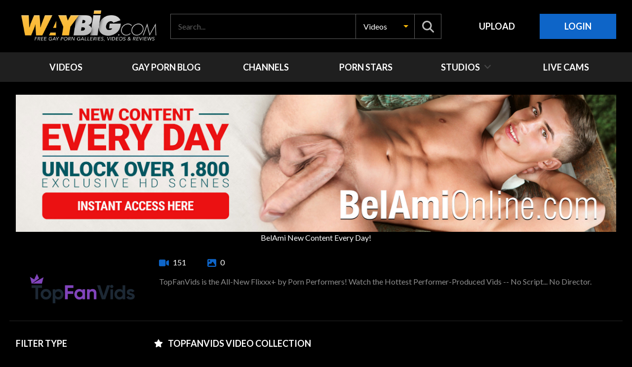

--- FILE ---
content_type: text/html;charset=utf-8
request_url: https://www.waybig.com/studios/726/topfanvids/
body_size: 11917
content:
<!DOCTYPE html>
<!--[if lt IE 7]><html class="no-js lt-ie9 lt-ie8 lt-ie7"><![endif]-->
<!--[if IE 7]><html class="no-js lt-ie9 lt-ie8 ie-7-only"><![endif]-->
<!--[if IE 8]><html class="no-js lt-ie9 ie-8-only"><![endif]-->
<!--[if gte IE 9]><!--> <html lang="en" class="no-js no-filter"><!--<![endif]-->
    <head>
        <!-- Google Analytics -->
<script async src="https://www.googletagmanager.com/gtag/js?id=G-GWZHDWY8JN" type="e866a5b512d2de6b1f1c2fdf-text/javascript"></script>
<script type="e866a5b512d2de6b1f1c2fdf-text/javascript">
window.dataLayer = window.dataLayer || [];
function gtag(){dataLayer.push(arguments);}
gtag('js', new Date());
gtag('config', 'G-GWZHDWY8JN');
</script>
<meta charset="UTF-8">
<title>Free TopFanVids  Videos - WAYBIG</title>
<meta http-equiv="X-UA-Compatible" content="IE=edge">
<meta name="viewport" content="width=device-width, initial-scale=1.0, minimum-scale=1.0, maximum-scale=1.0, user-scalable=no">
<meta name="author" content="WAYBIG.com">
<meta name="description" content="TopFanVids is the All-New Flixxx+ by Porn Performers! Watch the Hottest Performer-Produced Vids -- No Script... No Director." />
<meta name="keywords" content="waybig, way big, gay, gay porn, porn stars, porn star, pornstar, tube, videos, free" />
<meta name="robots" content="index,follow" />


<link rel="next" href="page2.html" />
<script type="e866a5b512d2de6b1f1c2fdf-text/javascript">
    var domainName = 'www.waybig.com';
    var _basehttp = 'https://www.waybig.com', settings = {};
</script>
<link rel="stylesheet" href="https://www.waybig.com/templates/waybig/css/lowerfloater2.css">
<link href="https://fonts.googleapis.com/css?family=Lato:300,400,700,900&display=swap&subset=latin-ext" rel="stylesheet">
<link rel="stylesheet" media="screen" href="https://www.waybig.com/templates/waybig/css/bootstrap.css">
<link rel="stylesheet" media="screen" href="https://www.waybig.com/templates/waybig/css/styles.css?1">

<link rel="shortcut icon" href="https://www.waybig.com/templates/waybig/images/touch/fav.png" type="image/x-icon">

<script src="https://www.waybig.com/templates/waybig/js/jQuery_v1.12.4.min.js" type="e866a5b512d2de6b1f1c2fdf-text/javascript"></script>
<!-- Font Awesome -->
<script src="https://cdnjs.cloudflare.com/ajax/libs/font-awesome/6.4.2/js/all.min.js" crossorigin="anonymous" referrerpolicy="no-referrer" type="e866a5b512d2de6b1f1c2fdf-text/javascript"></script>


<!-- Disable tap highlight on IE -->
<meta name="msapplication-tap-highlight" content="no">
<!-- Add to homescreen for Chrome on Android -->
<meta name="mobile-web-app-capable" content="yes">
<meta name="application-name" content="WAYBIG">
<link rel="icon" sizes="192x192" href="https://www.waybig.com/templates/waybig/images/touch/chrome-touch-icon-192x192.png">

<!-- Add to homescreen for Safari on iOS -->
<meta name="apple-mobile-web-app-capable" content="yes">
<meta name="apple-mobile-web-app-status-bar-style" content="black">
<meta name="apple-mobile-web-app-title" content="WAYBIG">
<link rel="apple-touch-icon" href="https://www.waybig.com/templates/waybig/iimages/touch/apple-touch-icon.png">

<!-- Tile icon for Win8 (144x144 + tile color) -->
<meta name="msapplication-TileImage" content="https://www.waybig.com/templates/waybig/images/touch/ms-touch-icon-144x144-precomposed.png">
<meta name="msapplication-TileColor" content="#000000">

<!-- Color the status bar on mobile devices -->
<meta name="theme-color" content="#000000">

<!-- Web Application Manifest -->
<link rel="alternate" type="application/rss+xml" title="RSS Feed for WAYBIG" href="https://www.waybig.com/rss" />

<!-- OneSignal Push -->
<script async src="https://cdn.onesignal.com/sdks/OneSignalSDK.js" type="e866a5b512d2de6b1f1c2fdf-text/javascript"></script>
<script type="e866a5b512d2de6b1f1c2fdf-text/javascript">
var OneSignal = window.OneSignal || [];
OneSignal.push(function() {
  OneSignal.init({
    appId: "0d8aa4e5-0d66-4794-a149-66a5ef7ffd8c",
    notifyButton: {
      enable: true,
    },
  });
});
</script>

    </head>
    <body class="page-index-paysites">
			
        <section class="page-wrap">
            <header class="header-sec">
    <div class="main-header">
        <div class="wrapper">
            <div class="row">

                <!-- Logo -->
                <div class="logo-col col">
                    <a href="https://www.waybig.com" title="WAYBIG">
                        <img src="https://www.waybig.com/templates/waybig/images/waybig-logo.png" 
                             alt="Home - WAYBIG">
                    </a>
                </div>

                <!-- Search -->
                <div class="search-col col">
                    <div class="search-box" data-container="search">
                        <form action="https://www.waybig.com/searchgate.php" method="GET">
                            <div class="search-wrap">
                                <input 
                                    type="text" 
                                    placeholder="Search..." 
                                    name="q" 
                                    value=""
                                >

                                <select name="type" class="selectpicker" id="search-select" data-style="btn-selectpicker">
                                    <option value="videos" 
                                        data-content="<span class='sub-label'>Videos</span>"
                                        selected>
                                        Videos                                    </option>
                                    <option value="models" 
                                        data-content="<span class='sub-label'>Porn Stars</span>"
                                        >
                                        Porn Stars                                    </option>
                                    <option value="blog" data-content="<span class='sub-label'>Blog</span>">Blog</option>
                                </select>

                                <button class="btn btn-search" type="submit">
                                    <i class="fas fa-search"></i>
                                </button>
                            </div>
                        </form>
                    </div>
                </div>

                <!-- User Control Panel -->
                <div class="ucp-col col">
                    <div class="upload-btn">
                        <a href="https://www.waybig.com/login" 
                           title="Upload" 
                           class="btn">
                            <span class="sub-label">Upload</span>
                        </a>
                    </div>

                    <ul class="ucp-list">
                        <li>
                                                            <a href="https://www.waybig.com/login" 
                                   title="Login" 
                                   class="btn btn-default">
                                   Login                                </a>
                                                    </li>
                    </ul>
                </div>

                <!-- Mobile Triggers -->
                <div class="trigger-col col">
                    <button class="btn btn-trigger btn-trigger-search" data-mb="trigger" data-target="search">
                        <i class="fas fa-search"></i>
                    </button>
                    <button class="btn btn-trigger btn-trigger-nav" data-mb="trigger" data-target="nav">
                        <i class="fas fa-bars"></i>
                    </button>
                </div>

            </div>
        </div>
    </div>

    <!-- Navigation Menu -->
    <div class="header-nav">
        <div class="wrapper">
            <div class="row">
                <div class="nav-col col">
                    <div class="nav-inner-col inner-col" data-container="nav">
                        <ul class="main-nav">

                            <li class="nav-elem">
                                <a href="https://www.waybig.com/" title="Videos">
                                    <span class="sub-label">Videos</span>
                                </a>
                            </li>

                            <li class="nav-elem">
                                <a href="https://www.waybig.com/blog/" title="Gay Porn Blog">
                                    <span class="sub-label">Gay Porn Blog</span>
                                </a>
                            </li>

                            <li class="nav-elem">
                                <a href="https://www.waybig.com/channels/" title="Channels">
                                    <span class="sub-label">Channels</span>
                                </a>
                            </li>

                            <li class="nav-elem">
                                <a href="https://www.waybig.com/pornstars/" title="Porn Star Database">
                                    <span class="sub-label">Porn Stars</span>
                                </a>
                            </li>

                            <li class="nav-elem has-drop">
                                <a href="https://www.waybig.com/studios/" title="Studios">
                                    <span class="sub-label">Studios</span>
                                    <i class="fas fa-angle-down"></i>
                                </a>

                                <div class="nav-channels">
                                    <div class="wrapper">
                                        <div class="row">
                                            <!-- item -->
<div class="item-col col -paysite">
    <a href="https://www.waybig.com/studios/878/asg-max/" title="ASG Max">
        <span class="image">
                            <img src="https://c7539a7711.mjedge.net/misc/paysite878.jpg" alt="ASG Max">
                    </span>

        <span class="item-info">
            <span class="item-name">ASG Max</span>
        </span>
    </a>
</div>
<!-- item END --><!-- item -->
<div class="item-col col -paysite">
    <a href="https://www.waybig.com/studios/24/bel-ami-online/" title="Bel Ami Online">
        <span class="image">
                            <img src="https://c7539a7711.mjedge.net/misc/paysite24.jpg" alt="Bel Ami Online">
                    </span>

        <span class="item-info">
            <span class="item-name">Bel Ami Online</span>
        </span>
    </a>
</div>
<!-- item END --><!-- item -->
<div class="item-col col -paysite">
    <a href="https://www.waybig.com/studios/3/corbin-fisher/" title="Corbin Fisher">
        <span class="image">
                            <img src="https://c7539a7711.mjedge.net/misc/paysite3.jpg" alt="Corbin Fisher">
                    </span>

        <span class="item-info">
            <span class="item-name">Corbin Fisher</span>
        </span>
    </a>
</div>
<!-- item END --><!-- item -->
<div class="item-col col -paysite">
    <a href="https://www.waybig.com/studios/221/czech-hunter/" title="Czech Hunter">
        <span class="image">
                            <img src="https://c7539a7711.mjedge.net/misc/paysite221.jpg" alt="Czech Hunter">
                    </span>

        <span class="item-info">
            <span class="item-name">Czech Hunter</span>
        </span>
    </a>
</div>
<!-- item END --><!-- item -->
<div class="item-col col -paysite">
    <a href="https://www.waybig.com/studios/363/men-com/" title="MEN.com">
        <span class="image">
                            <img src="https://c7539a7711.mjedge.net/misc/paysite363.jpg" alt="MEN.com">
                    </span>

        <span class="item-info">
            <span class="item-name">MEN.com</span>
        </span>
    </a>
</div>
<!-- item END --><!-- item -->
<div class="item-col col -paysite">
    <a href="https://www.waybig.com/studios/905/voyr-com/" title="VOYR.com">
        <span class="image">
                            <img src="https://c7539a7711.mjedge.net/misc/paysite905.jpg" alt="VOYR.com">
                    </span>

        <span class="item-info">
            <span class="item-name">VOYR.com</span>
        </span>
    </a>
</div>
<!-- item END -->                                            <div class="item-col col -channel -see-all">
                                                <a href="https://www.waybig.com/studios/" title="See All">
                                                    <span class="image"><i class="far fa-plus-square"></i></span>
                                                    <span class="item-info">
                                                        <span class="item-name">See All</span>
                                                    </span>
                                                </a>
                                            </div>
                                        </div>
                                    </div>
                                </div>
                            </li>

                            <li class="nav-elem">
                                <a href="https://www.waybig.com/a/chaturbate" target="_blank" title="Live Cams">
                                    <span class="sub-label">Live Cams</span>
                                </a>
                            </li>

                        </ul>
                    </div>
                </div>
            </div>
        </div>
    </div>
</header>
            <section class="notification-sec">
    <div class="wrapper">
        <div class="row">

            <!-- Notice Section -->
            <div class="notice-col col-full col text-center">
                <div class="notice-inner-col inner-col">
                    
                    
                    
                    
                    
                    
                    
                                    </div>

                <!-- Superwide Bnr -->
                <div class="superwideban">
                    <a href="https://www.waybig.com/a/belami" target="_blank">
                            <img src="https://www.waybig.com/blog/assets/bnrs/belami-new-content-every-day-superwide-1.jpg" alt="BelAmi New Content Every Day!"><br/>
                            BelAmi New Content Every Day!
                         </a>                </div>
            </div>
            <!-- Notice Section End -->

        </div>
    </div>
</section>
            			
			


                                <section class="paysite-header">
                <div class="wrapper">
                    <header class="row">

                        <!--- <div class="title-col -content col">
                             <h1>TopFanVids</h1>
                        </div> -->


                    </header>

                    <div class="row">

                        <div class="paysite-header-col col">
                            <div class="paysite-avatar">
                                <div class="image">
                                                                            <a href='https://www.waybig.com/a/topfanvids' target='_blank'><img src="https://c7539a7711.mjedge.net/misc/paysite726.jpg" alt="TopFanVids"></a>
                                                                    </div>
                            </div>

                            <div class="paysite-info">
                                <div class="paysite-counter -video">
                                    <i class="fas fa-video"></i> 151                                </div>

                                <div class="paysite-counter -photo">
                                    <i class="fas fa-image"></i> 0                                </div>

                                <div class="paysite-desc">
                                    TopFanVids is the All-New Flixxx+ by Porn Performers! Watch the Hottest Performer-Produced Vids -- No Script... No Director.                                </div>
                                <div class="paysite-desc">
                                                              </div>
                            </div>
                        </div>


                    </div>
                </div>
            </section>
            			            <section class="content-sec">
                <div class="wrapper">
	
	
	
	
                    
                    <div class="row">

                        <!-- aside-main -->
<aside class="aside-main-col col" data-mb="aside" data-opt-filters-on="Show filters" data-opt-filters-off="Hide filters">
    
            <div class="filter-box">
            <div class="title-col">
                <h3>Filter Type</h3>
            </div>

            <div class="filter-content">
                <div class="filter-type">
                    <div class="filter-item">
                        <a href="https://www.waybig.com/filter/all" title="All" class="active">All</a>
                    </div>

                    <div class="filter-item">
                        <a href="https://www.waybig.com/filter/videos" title="Videos" class="">Videos</a>
                    </div>

                    <div class="filter-item">
                        <a href="https://www.waybig.com/filter/photos" title="Photos" class="">Photos</a>
                    </div>
                </div>
            </div>
        </div>
    
            <div class="filter-box">
            <div class="title-col">
                <h3>Channels</h3>
            </div>

            <div class="filter-content">
                <div class="channels-list -scrollbar">
                    <div class="scrollbar"><div class="track"><div class="thumb"><div class="end"></div></div></div></div>
                    <div class="viewport">
                        <div class="overview">
                            <ul><li><a title='3-D Porn' href='https://www.waybig.com/channels/39/3-d-porn/'>3-D Porn</a></li><li><a title='3-Ways' href='https://www.waybig.com/channels/75/3-ways/'>3-Ways</a></li><li><a title='Amateur' href='https://www.waybig.com/channels/3/amateur/'>Amateur</a></li><li><a title='Asian' href='https://www.waybig.com/channels/59/asian/'>Asian</a></li><li><a title='Ass Rimming' href='https://www.waybig.com/channels/76/ass-rimming/'>Ass Rimming</a></li><li><a title='Aussie Porn' href='https://www.waybig.com/channels/49/aussie-porn/'>Aussie Porn</a></li><li><a title='Bait & Switch' href='https://www.waybig.com/channels/57/bait-switch/'>Bait & Switch</a></li><li><a title='Bareback' href='https://www.waybig.com/channels/4/bareback/'>Bareback</a></li><li><a title='BDSM & Fetish' href='https://www.waybig.com/channels/42/bdsm-fetish/'>BDSM & Fetish</a></li><li><a title='Bears and Hairy' href='https://www.waybig.com/channels/44/bears-and-hairy/'>Bears and Hairy</a></li><li><a title='Behind-The-Scenes' href='https://www.waybig.com/channels/85/behind-the-scenes/'>Behind-The-Scenes</a></li><li><a title='Big Cocks' href='https://www.waybig.com/channels/36/big-cocks/'>Big Cocks</a></li><li><a title='BiSexual Porn' href='https://www.waybig.com/channels/35/bisexual-porn/'>BiSexual Porn</a></li><li><a title='Black & Ebony' href='https://www.waybig.com/channels/5/black-ebony/'>Black & Ebony</a></li><li><a title='Blowjob' href='https://www.waybig.com/channels/43/blowjob/'>Blowjob</a></li><li><a title='Body Builders' href='https://www.waybig.com/channels/51/body-builders/'>Body Builders</a></li><li><a title='British Porn' href='https://www.waybig.com/channels/40/british-porn/'>British Porn</a></li><li><a title='Bukkake' href='https://www.waybig.com/channels/82/bukkake/'>Bukkake</a></li><li><a title='CFNM' href='https://www.waybig.com/channels/81/cfnm/'>CFNM</a></li><li><a title='Compilations' href='https://www.waybig.com/channels/79/compilations/'>Compilations</a></li><li><a title='Creampies' href='https://www.waybig.com/channels/78/creampies/'>Creampies</a></li><li><a title='Cuckolding' href='https://www.waybig.com/channels/77/cuckolding/'>Cuckolding</a></li><li><a title='Cum Shots' href='https://www.waybig.com/channels/60/cum-shots/'>Cum Shots</a></li><li><a title='Dirty Boys' href='https://www.waybig.com/channels/47/dirty-boys/'>Dirty Boys</a></li><li><a title='Documentaries' href='https://www.waybig.com/channels/86/documentaries/'>Documentaries</a></li><li><a title='Double-Penetration' href='https://www.waybig.com/channels/74/double-penetration/'>Double-Penetration</a></li><li><a title='Edging' href='https://www.waybig.com/channels/84/edging/'>Edging</a></li><li><a title='Erotica' href='https://www.waybig.com/channels/46/erotica/'>Erotica</a></li><li><a title='European' href='https://www.waybig.com/channels/30/european/'>European</a></li><li><a title='Facials' href='https://www.waybig.com/channels/88/facials/'>Facials</a></li><li><a title='Family Roleplay' href='https://www.waybig.com/channels/67/family-roleplay/'>Family Roleplay</a></li><li><a title='Fantasy Situations' href='https://www.waybig.com/channels/45/fantasy-situations/'>Fantasy Situations</a></li><li><a title='Fisting' href='https://www.waybig.com/channels/69/fisting/'>Fisting</a></li><li><a title='Flip-Fuck' href='https://www.waybig.com/channels/71/flip-fuck/'>Flip-Fuck</a></li><li><a title='Gay For Pay' href='https://www.waybig.com/channels/48/gay-for-pay/'>Gay For Pay</a></li><li><a title='Glory Holes' href='https://www.waybig.com/channels/58/glory-holes/'>Glory Holes</a></li><li><a title='Hardcore Gay Porn' href='https://www.waybig.com/channels/9/hardcore-gay-porn/'>Hardcore Gay Porn</a></li><li><a title='Interracial Gay Porn' href='https://www.waybig.com/channels/33/interracial-gay-porn/'>Interracial Gay Porn</a></li><li><a title='Jocks and Frat Guys' href='https://www.waybig.com/channels/7/jocks-and-frat-guys/'>Jocks and Frat Guys</a></li><li><a title='Latin Men' href='https://www.waybig.com/channels/11/latin-men/'>Latin Men</a></li><li><a title='Massage & Handjobs' href='https://www.waybig.com/channels/52/massage-handjobs/'>Massage & Handjobs</a></li><li><a title='Mature Men' href='https://www.waybig.com/channels/31/mature-men/'>Mature Men</a></li><li><a title='Military and Uniforms' href='https://www.waybig.com/channels/12/military-and-uniforms/'>Military and Uniforms</a></li><li><a title='Older / Younger' href='https://www.waybig.com/channels/72/older-younger/'>Older / Younger</a></li><li><a title='Orgy' href='https://www.waybig.com/channels/70/orgy/'>Orgy</a></li><li><a title='POV' href='https://www.waybig.com/channels/73/pov/'>POV</a></li><li><a title='Public Sex' href='https://www.waybig.com/channels/54/public-sex/'>Public Sex</a></li><li><a title='Sex Toys' href='https://www.waybig.com/channels/87/sex-toys/'>Sex Toys</a></li><li><a title='Solos' href='https://www.waybig.com/channels/37/solos/'>Solos</a></li><li><a title='Spanking' href='https://www.waybig.com/channels/68/spanking/'>Spanking</a></li><li><a title='Spit-Roast' href='https://www.waybig.com/channels/89/spit-roast/'>Spit-Roast</a></li><li><a title='Straight Guys' href='https://www.waybig.com/channels/14/straight-guys/'>Straight Guys</a></li><li><a title='Straight Porn' href='https://www.waybig.com/channels/32/straight-porn/'>Straight Porn</a></li><li><a title='Tag-Team' href='https://www.waybig.com/channels/83/tag-team/'>Tag-Team</a></li><li><a title='Tattoos' href='https://www.waybig.com/channels/80/tattoos/'>Tattoos</a></li><li><a title='Thug Porn' href='https://www.waybig.com/channels/41/thug-porn/'>Thug Porn</a></li><li><a title='Transsexual' href='https://www.waybig.com/channels/63/transsexual/'>Transsexual</a></li><li><a title='Twinks' href='https://www.waybig.com/channels/15/twinks/'>Twinks</a></li><li><a title='Uncut Men' href='https://www.waybig.com/channels/50/uncut-men/'>Uncut Men</a></li></ul>                        </div>
                    </div>
                </div>
            </div>
        </div>
    
    
            <div class="filter-box">
            <div class="title-col">
                <h3>Duration <span class="sub-label">(minutes)</span></h3>
            </div>

            <div class="filter-content">
                <div class="duration">
                                        <input type="text" data-from="0" data-to="50" data-max="50" data-min="0" data-attr-from="durationFrom" data-attr-to="durationTo" data-multiplication="60" id="range_length_filter" name="filter_length" value="" >
                </div>
            </div>
        </div>
    </aside>
<!-- aside-main END -->

                        <!-- main -->
                        <main class="main-col col">
                            <header class="row">

                                                                <div class="title-col -normal col">
                                    <div class="title-icon">
                                        <i class="fa-solid fa-star"></i>
                                    </div>
                                    <h2>TopFanVids Video Collection</h2>
                                                                    </div>

                                                                

                            </header>

                            
                            <!-- title END -->
                            <div class="row">

                                                                
                                <!-- HEADER UP -->
                                <!-- HEADER UP END -->
<!-- item -->
<div class="item-col col -video">
    <div class="item-inner-col inner-col">
        <a href="https://www.waybig.com/video/beau-butler-and-jax-phoenix-topfanvids-477515.html" title="Beau Butler and Jax Phoenix">
            <span class="image">
                                    <img data-mb="shuffle-thumbs" data-opt-timeout="500" data-opt-limit="10" src="https://c7539a7711.mjedge.net/thumbs/6/3/4/7/5/63475df7354a1-topfanvids-beaubutler-and-jaxphoenix-trailer.mp4/63475df7354a1-topfanvids-beaubutler-and-jaxphoenix-trailer.mp4-1.jpg?t=1665622109" alt="Beau Butler and Jax Phoenix" width="311px" height="175px">
                                <!--<span class="item-time">00:44</span>//-->
            </span>

            <span class="item-name" data-mb="item-title">
                <span class="item-name-inner" data-mb="move">
                    Beau Butler and Jax Phoenix                </span>
            </span>
        </a>

        <span class="item-info">
                        <span class="item-models">
                <a title="Beau Butler" href="https://www.waybig.com/pornstars/beau-butler-10525.html"><span class="sub-label">Beau Butler</span></a>, <a title="Jax Phoenix" href="https://www.waybig.com/pornstars/jax-phoenix-10910.html"><span class="sub-label">Jax Phoenix</span></a>            </span>
                                        <span class="item-user">
                    <span class="sub-label">by:</span> <a href='https://www.waybig.com/studios/726/topfanvids/' title='TopFanVids'>TopFanVids</a>                </span>
                        <span class="item-stats">
                <span class="item-date">Oct 12, 2022</span>

                <!-- <span class="item-views"><i class="far fa-eye"></i> 4156</span> //-->
                <span class="item-rate"><i class="far fa-thumbs-up"></i> 86%</span>
            </span>
        </span>

        <a href="https://www.waybig.com/action.php?action=add_favorites&id=477515" data-mb="modal" data-opt-type="ajax" data-opt-close="Close" data-toggle="tooltip" title="Add to favorites" class="add-to-fav">
                            <i class="fas fa-plus-circle"></i>
                    </a>
            </div>
</div>
<!-- item END -->
	<!-- item -->
<div class="item-col col -video">
    <div class="item-inner-col inner-col">
        <a href="https://www.waybig.com/video/beau-butler-and-paul-wagner-topfanvids-477514.html" title="Beau Butler and Paul Wagner">
            <span class="image">
                                    <img data-mb="shuffle-thumbs" data-opt-timeout="500" data-opt-limit="10" src="https://c7539a7711.mjedge.net/thumbs/6/3/4/7/5/63475d582a5f4-topfanvids-beaubutler-and-paulwagner-trailer.mp4/63475d582a5f4-topfanvids-beaubutler-and-paulwagner-trailer.mp4-1.jpg?t=1665621587" alt="Beau Butler and Paul Wagner" width="311px" height="175px">
                                <!--<span class="item-time">00:44</span>//-->
            </span>

            <span class="item-name" data-mb="item-title">
                <span class="item-name-inner" data-mb="move">
                    Beau Butler and Paul Wagner                </span>
            </span>
        </a>

        <span class="item-info">
                        <span class="item-models">
                <a title="Paul Wagner" href="https://www.waybig.com/pornstars/paul-wagner-725.html"><span class="sub-label">Paul Wagner</span></a>, <a title="Beau Butler" href="https://www.waybig.com/pornstars/beau-butler-10525.html"><span class="sub-label">Beau Butler</span></a>            </span>
                                        <span class="item-user">
                    <span class="sub-label">by:</span> <a href='https://www.waybig.com/studios/726/topfanvids/' title='TopFanVids'>TopFanVids</a>                </span>
                        <span class="item-stats">
                <span class="item-date">Oct 12, 2022</span>

                <!-- <span class="item-views"><i class="far fa-eye"></i> 6366</span> //-->
                <span class="item-rate"><i class="far fa-thumbs-up"></i> 100%</span>
            </span>
        </span>

        <a href="https://www.waybig.com/action.php?action=add_favorites&id=477514" data-mb="modal" data-opt-type="ajax" data-opt-close="Close" data-toggle="tooltip" title="Add to favorites" class="add-to-fav">
                            <i class="fas fa-plus-circle"></i>
                    </a>
            </div>
</div>
<!-- item END -->
	<!-- item -->
<div class="item-col col -video">
    <div class="item-inner-col inner-col">
        <a href="https://www.waybig.com/video/hi-im-beau-butler-topfanvids-477513.html" title="Hi, I&#039;m Beau Butler">
            <span class="image">
                                    <img data-mb="shuffle-thumbs" data-opt-timeout="500" data-opt-limit="10" src="https://c7539a7711.mjedge.net/thumbs/6/3/4/7/5/63475d0a21f91-topfanvids-hi-im-beau-butler-trailer.mp4/63475d0a21f91-topfanvids-hi-im-beau-butler-trailer.mp4-1.jpg?t=1665621408" alt="Hi, I'm Beau Butler" width="311px" height="175px">
                                <!--<span class="item-time">01:38</span>//-->
            </span>

            <span class="item-name" data-mb="item-title">
                <span class="item-name-inner" data-mb="move">
                    Hi, I'm Beau Butler                </span>
            </span>
        </a>

        <span class="item-info">
                        <span class="item-models">
                <a title="Beau Butler" href="https://www.waybig.com/pornstars/beau-butler-10525.html"><span class="sub-label">Beau Butler</span></a>            </span>
                                        <span class="item-user">
                    <span class="sub-label">by:</span> <a href='https://www.waybig.com/studios/726/topfanvids/' title='TopFanVids'>TopFanVids</a>                </span>
                        <span class="item-stats">
                <span class="item-date">Oct 12, 2022</span>

                <!-- <span class="item-views"><i class="far fa-eye"></i> 3436</span> //-->
                <span class="item-rate"><i class="far fa-thumbs-up"></i> 100%</span>
            </span>
        </span>

        <a href="https://www.waybig.com/action.php?action=add_favorites&id=477513" data-mb="modal" data-opt-type="ajax" data-opt-close="Close" data-toggle="tooltip" title="Add to favorites" class="add-to-fav">
                            <i class="fas fa-plus-circle"></i>
                    </a>
            </div>
</div>
<!-- item END -->
	<!-- item -->
<div class="item-col col -video">
    <div class="item-inner-col inner-col">
        <a href="https://www.waybig.com/video/ryan-bones-is-a-lonesome-cowboy-topfanvids-477097.html" title="Ryan Bones is a Lonesome Cowboy">
            <span class="image">
                                    <img data-mb="shuffle-thumbs" data-opt-timeout="500" data-opt-limit="10" src="https://c7539a7711.mjedge.net/thumbs/6/3/1/7/f/6317fdaed26ab-topfanvids-ryanbones-is-a-lonesome-cowboy-trailer.mp4/6317fdaed26ab-topfanvids-ryanbones-is-a-lonesome-cowboy-trailer.mp4-1.jpg?t=1662518997" alt="Ryan Bones is a Lonesome Cowboy" width="311px" height="175px">
                                <!--<span class="item-time">01:01</span>//-->
            </span>

            <span class="item-name" data-mb="item-title">
                <span class="item-name-inner" data-mb="move">
                    Ryan Bones is a Lonesome Cowboy                </span>
            </span>
        </a>

        <span class="item-info">
                        <span class="item-models">
                <a title="Ryan Bones" href="https://www.waybig.com/pornstars/ryan-bones-5103.html"><span class="sub-label">Ryan Bones</span></a>, <a title="Alex Montenegro" href="https://www.waybig.com/pornstars/alex-montenegro-8120.html"><span class="sub-label">Alex Montenegro</span></a>            </span>
                                        <span class="item-user">
                    <span class="sub-label">by:</span> <a href='https://www.waybig.com/studios/726/topfanvids/' title='TopFanVids'>TopFanVids</a>                </span>
                        <span class="item-stats">
                <span class="item-date">Sep 06, 2022</span>

                <!-- <span class="item-views"><i class="far fa-eye"></i> 3358</span> //-->
                <span class="item-rate"><i class="far fa-thumbs-up"></i> 50%</span>
            </span>
        </span>

        <a href="https://www.waybig.com/action.php?action=add_favorites&id=477097" data-mb="modal" data-opt-type="ajax" data-opt-close="Close" data-toggle="tooltip" title="Add to favorites" class="add-to-fav">
                            <i class="fas fa-plus-circle"></i>
                    </a>
            </div>
</div>
<!-- item END -->
	<!-- item -->
<div class="item-col col -video">
    <div class="item-inner-col inner-col">
        <a href="https://www.waybig.com/video/ryan-bones-in-the-office-topfanvids-477096.html" title="Ryan Bones in the Office">
            <span class="image">
                                    <img data-mb="shuffle-thumbs" data-opt-timeout="500" data-opt-limit="10" src="https://c7539a7711.mjedge.net/thumbs/6/3/1/7/f/6317fceeadf9f-topfanvids-ryanbones-in-the-office-trailer.mp4/6317fceeadf9f-topfanvids-ryanbones-in-the-office-trailer.mp4-1.jpg?t=1662516602" alt="Ryan Bones in the Office" width="311px" height="175px">
                                <!--<span class="item-time">00:56</span>//-->
            </span>

            <span class="item-name" data-mb="item-title">
                <span class="item-name-inner" data-mb="move">
                    Ryan Bones in the Office                </span>
            </span>
        </a>

        <span class="item-info">
                        <span class="item-models">
                <a title="Ryan Bones" href="https://www.waybig.com/pornstars/ryan-bones-5103.html"><span class="sub-label">Ryan Bones</span></a>, <a title="Olivier Robert" href="https://www.waybig.com/pornstars/olivier-robert-9343.html"><span class="sub-label">Olivier Robert</span></a>            </span>
                                        <span class="item-user">
                    <span class="sub-label">by:</span> <a href='https://www.waybig.com/studios/726/topfanvids/' title='TopFanVids'>TopFanVids</a>                </span>
                        <span class="item-stats">
                <span class="item-date">Sep 06, 2022</span>

                <!-- <span class="item-views"><i class="far fa-eye"></i> 5954</span> //-->
                <span class="item-rate"><i class="far fa-thumbs-up"></i> 50%</span>
            </span>
        </span>

        <a href="https://www.waybig.com/action.php?action=add_favorites&id=477096" data-mb="modal" data-opt-type="ajax" data-opt-close="Close" data-toggle="tooltip" title="Add to favorites" class="add-to-fav">
                            <i class="fas fa-plus-circle"></i>
                    </a>
            </div>
</div>
<!-- item END -->
	<!-- item -->
<div class="item-col col -video">
    <div class="item-inner-col inner-col">
        <a href="https://www.waybig.com/video/hi-im-ryan-bones-topfanvids-477095.html" title="Hi, I&#039;m Ryan Bones">
            <span class="image">
                                    <img data-mb="shuffle-thumbs" data-opt-timeout="500" data-opt-limit="10" src="https://c7539a7711.mjedge.net/thumbs/6/3/1/7/f/6317fc2b3c6a5-topfanvids-hi-im-ryan-bones-trailer.mp4/6317fc2b3c6a5-topfanvids-hi-im-ryan-bones-trailer.mp4-1.jpg?t=1662516406" alt="Hi, I'm Ryan Bones" width="311px" height="175px">
                                <!--<span class="item-time">01:01</span>//-->
            </span>

            <span class="item-name" data-mb="item-title">
                <span class="item-name-inner" data-mb="move">
                    Hi, I'm Ryan Bones                </span>
            </span>
        </a>

        <span class="item-info">
                        <span class="item-models">
                <a title="Ryan Bones" href="https://www.waybig.com/pornstars/ryan-bones-5103.html"><span class="sub-label">Ryan Bones</span></a>            </span>
                                        <span class="item-user">
                    <span class="sub-label">by:</span> <a href='https://www.waybig.com/studios/726/topfanvids/' title='TopFanVids'>TopFanVids</a>                </span>
                        <span class="item-stats">
                <span class="item-date">Sep 06, 2022</span>

                <!-- <span class="item-views"><i class="far fa-eye"></i> 2746</span> //-->
                <span class="item-rate"><i class="far fa-thumbs-up"></i> 67%</span>
            </span>
        </span>

        <a href="https://www.waybig.com/action.php?action=add_favorites&id=477095" data-mb="modal" data-opt-type="ajax" data-opt-close="Close" data-toggle="tooltip" title="Add to favorites" class="add-to-fav">
                            <i class="fas fa-plus-circle"></i>
                    </a>
            </div>
</div>
<!-- item END -->
	<!-- item -->
<div class="item-col col -video">
    <div class="item-inner-col inner-col">
        <a href="https://www.waybig.com/video/johnny-rapid-and-cyrus-stark-topfanvids-476820.html" title="Johnny Rapid and Cyrus Stark">
            <span class="image">
                                    <img data-mb="shuffle-thumbs" data-opt-timeout="500" data-opt-limit="10" src="https://c7539a7711.mjedge.net/thumbs/6/2/f/5/b/62f5b01d11966-topfanvids-johnnyrapid-and-cyrusstark-trailer.mp4/62f5b01d11966-topfanvids-johnnyrapid-and-cyrusstark-trailer.mp4-1.jpg?t=1660268666" alt="Johnny Rapid and Cyrus Stark" width="311px" height="175px">
                                <!--<span class="item-time">00:40</span>//-->
            </span>

            <span class="item-name" data-mb="item-title">
                <span class="item-name-inner" data-mb="move">
                    Johnny Rapid and Cyrus Stark                </span>
            </span>
        </a>

        <span class="item-info">
                        <span class="item-models">
                <a title="Johnny Rapid" href="https://www.waybig.com/pornstars/johnny-rapid-1692.html"><span class="sub-label">Johnny Rapid</span></a>, <a title="Cyrus Stark" href="https://www.waybig.com/pornstars/cyrus-stark-7862.html"><span class="sub-label">Cyrus Stark</span></a>            </span>
                                        <span class="item-user">
                    <span class="sub-label">by:</span> <a href='https://www.waybig.com/studios/726/topfanvids/' title='TopFanVids'>TopFanVids</a>                </span>
                        <span class="item-stats">
                <span class="item-date">Aug 11, 2022</span>

                <!-- <span class="item-views"><i class="far fa-eye"></i> 2868</span> //-->
                <span class="item-rate"><i class="far fa-thumbs-up"></i> 46%</span>
            </span>
        </span>

        <a href="https://www.waybig.com/action.php?action=add_favorites&id=476820" data-mb="modal" data-opt-type="ajax" data-opt-close="Close" data-toggle="tooltip" title="Add to favorites" class="add-to-fav">
                            <i class="fas fa-plus-circle"></i>
                    </a>
            </div>
</div>
<!-- item END -->
	<!-- item -->
<div class="item-col col -video">
    <div class="item-inner-col inner-col">
        <a href="https://www.waybig.com/video/johnny-rapid-and-daniel-hausser-topfanvids-476819.html" title="Johnny Rapid and Daniel Hausser">
            <span class="image">
                                    <img data-mb="shuffle-thumbs" data-opt-timeout="500" data-opt-limit="10" src="https://c7539a7711.mjedge.net/thumbs/6/2/f/5/a/62f5af962364f-topfanvids-johnnyrapid-and-danielhausser-trailer.mp4/62f5af962364f-topfanvids-johnnyrapid-and-danielhausser-trailer.mp4-1.jpg?t=1660268545" alt="Johnny Rapid and Daniel Hausser" width="311px" height="175px">
                                <!--<span class="item-time">00:32</span>//-->
            </span>

            <span class="item-name" data-mb="item-title">
                <span class="item-name-inner" data-mb="move">
                    Johnny Rapid and Daniel Hausser                </span>
            </span>
        </a>

        <span class="item-info">
                        <span class="item-models">
                <a title="Johnny Rapid" href="https://www.waybig.com/pornstars/johnny-rapid-1692.html"><span class="sub-label">Johnny Rapid</span></a>, <a title="Daniel Hausser" href="https://www.waybig.com/pornstars/daniel-hausser-6872.html"><span class="sub-label">Daniel Hausser</span></a>            </span>
                                        <span class="item-user">
                    <span class="sub-label">by:</span> <a href='https://www.waybig.com/studios/726/topfanvids/' title='TopFanVids'>TopFanVids</a>                </span>
                        <span class="item-stats">
                <span class="item-date">Aug 11, 2022</span>

                <!-- <span class="item-views"><i class="far fa-eye"></i> 2550</span> //-->
                <span class="item-rate"><i class="far fa-thumbs-up"></i> 47%</span>
            </span>
        </span>

        <a href="https://www.waybig.com/action.php?action=add_favorites&id=476819" data-mb="modal" data-opt-type="ajax" data-opt-close="Close" data-toggle="tooltip" title="Add to favorites" class="add-to-fav">
                            <i class="fas fa-plus-circle"></i>
                    </a>
            </div>
</div>
<!-- item END -->
			<div class="item-col col -video">
			<div class="item-inner-col inner-col">
									<a href="https://www.waybig.com/a/topfanvids" target="_blank"><img src="https://www.waybig.com/blog/assets/bnrs/sq-topfanvids-001.jpg"></br>Visit TopFanVids!</a>							</div>
		</div>
	<!-- item -->
<div class="item-col col -video">
    <div class="item-inner-col inner-col">
        <a href="https://www.waybig.com/video/quin-quire-in-the-stairwell-topfanvids-476451.html" title="Quin Quire in the Stairwell">
            <span class="image">
                                    <img data-mb="shuffle-thumbs" data-opt-timeout="500" data-opt-limit="10" src="https://c7539a7711.mjedge.net/thumbs/6/2/d/9/a/62d9a8e9f0d46-topfanvids-quin-quire-in-the-stairwell-trailer.mp4/62d9a8e9f0d46-topfanvids-quin-quire-in-the-stairwell-trailer.mp4-1.jpg?t=1658432012" alt="Quin Quire in the Stairwell" width="311px" height="175px">
                                <!--<span class="item-time">00:34</span>//-->
            </span>

            <span class="item-name" data-mb="item-title">
                <span class="item-name-inner" data-mb="move">
                    Quin Quire in the Stairwell                </span>
            </span>
        </a>

        <span class="item-info">
                        <span class="item-models">
                <a title="Quin Quire" href="https://www.waybig.com/pornstars/quin-quire-2297.html"><span class="sub-label">Quin Quire</span></a>, <a title="Cade Maddox" href="https://www.waybig.com/pornstars/cade-maddox-5382.html"><span class="sub-label">Cade Maddox</span></a>            </span>
                                        <span class="item-user">
                    <span class="sub-label">by:</span> <a href='https://www.waybig.com/studios/726/topfanvids/' title='TopFanVids'>TopFanVids</a>                </span>
                        <span class="item-stats">
                <span class="item-date">Jul 21, 2022</span>

                <!-- <span class="item-views"><i class="far fa-eye"></i> 3442</span> //-->
                <span class="item-rate"><i class="far fa-thumbs-up"></i> 43%</span>
            </span>
        </span>

        <a href="https://www.waybig.com/action.php?action=add_favorites&id=476451" data-mb="modal" data-opt-type="ajax" data-opt-close="Close" data-toggle="tooltip" title="Add to favorites" class="add-to-fav">
                            <i class="fas fa-plus-circle"></i>
                    </a>
            </div>
</div>
<!-- item END -->
	<!-- item -->
<div class="item-col col -video">
    <div class="item-inner-col inner-col">
        <a href="https://www.waybig.com/video/joshua-chavez-takes-a-breeding-doggy-style-topfanvids-476450.html" title="Joshua Chavez Takes a Breeding Doggy-Style">
            <span class="image">
                                    <img data-mb="shuffle-thumbs" data-opt-timeout="500" data-opt-limit="10" src="https://c7539a7711.mjedge.net/thumbs/6/2/d/9/a/62d9a408c60cd-topfanvids-joshua-chavez-takes-a-breeding-doggy-style-trailer.mp4/62d9a408c60cd-topfanvids-joshua-chavez-takes-a-breeding-doggy-style-trailer.mp4-1.jpg?t=1658431003" alt="Joshua Chavez Takes a Breeding Doggy-Style" width="311px" height="175px">
                                <!--<span class="item-time">00:36</span>//-->
            </span>

            <span class="item-name" data-mb="item-title">
                <span class="item-name-inner" data-mb="move">
                    Joshua Chavez Takes a Breeding Doggy-Style                </span>
            </span>
        </a>

        <span class="item-info">
                        <span class="item-models">
                <a title="Cade Maddox" href="https://www.waybig.com/pornstars/cade-maddox-5382.html"><span class="sub-label">Cade Maddox</span></a>, <a title="Joshua Chavez" href="https://www.waybig.com/pornstars/joshua-chavez-13013.html"><span class="sub-label">Joshua Chavez</span></a>            </span>
                                        <span class="item-user">
                    <span class="sub-label">by:</span> <a href='https://www.waybig.com/studios/726/topfanvids/' title='TopFanVids'>TopFanVids</a>                </span>
                        <span class="item-stats">
                <span class="item-date">Jul 21, 2022</span>

                <!-- <span class="item-views"><i class="far fa-eye"></i> 2667</span> //-->
                <span class="item-rate"><i class="far fa-thumbs-up"></i> 67%</span>
            </span>
        </span>

        <a href="https://www.waybig.com/action.php?action=add_favorites&id=476450" data-mb="modal" data-opt-type="ajax" data-opt-close="Close" data-toggle="tooltip" title="Add to favorites" class="add-to-fav">
                            <i class="fas fa-plus-circle"></i>
                    </a>
            </div>
</div>
<!-- item END -->
	<!-- item -->
<div class="item-col col -video">
    <div class="item-inner-col inner-col">
        <a href="https://www.waybig.com/video/cade-and-brock-showing-off-for-the-neighbors-topfanvids-476449.html" title="Cade and Brock Showing Off For the Neighbors">
            <span class="image">
                                    <img data-mb="shuffle-thumbs" data-opt-timeout="500" data-opt-limit="10" src="https://c7539a7711.mjedge.net/thumbs/6/2/d/9/a/62d9a27ab5bd9-topfanvids-cade-and-brock-showing-off-for-the-neigbors-trailer.mp4/62d9a27ab5bd9-topfanvids-cade-and-brock-showing-off-for-the-neigbors-trailer.mp4-1.jpg?t=1658430578" alt="Cade and Brock Showing Off For the Neighbors" width="311px" height="175px">
                                <!--<span class="item-time">00:35</span>//-->
            </span>

            <span class="item-name" data-mb="item-title">
                <span class="item-name-inner" data-mb="move">
                    Cade and Brock Showing Off For the Neighbors                </span>
            </span>
        </a>

        <span class="item-info">
                        <span class="item-models">
                <a title="Cade Maddox" href="https://www.waybig.com/pornstars/cade-maddox-5382.html"><span class="sub-label">Cade Maddox</span></a>, <a title="Brock Banks" href="https://www.waybig.com/pornstars/brock-banks-6238.html"><span class="sub-label">Brock Banks</span></a>            </span>
                                        <span class="item-user">
                    <span class="sub-label">by:</span> <a href='https://www.waybig.com/studios/726/topfanvids/' title='TopFanVids'>TopFanVids</a>                </span>
                        <span class="item-stats">
                <span class="item-date">Jul 21, 2022</span>

                <!-- <span class="item-views"><i class="far fa-eye"></i> 2682</span> //-->
                <span class="item-rate"><i class="far fa-thumbs-up"></i> 80%</span>
            </span>
        </span>

        <a href="https://www.waybig.com/action.php?action=add_favorites&id=476449" data-mb="modal" data-opt-type="ajax" data-opt-close="Close" data-toggle="tooltip" title="Add to favorites" class="add-to-fav">
                            <i class="fas fa-plus-circle"></i>
                    </a>
            </div>
</div>
<!-- item END -->
	<!-- item -->
<div class="item-col col -video">
    <div class="item-inner-col inner-col">
        <a href="https://www.waybig.com/video/hi-im-roman-todd-topfanvids-476316.html" title="Hi, I&#039;m Roman Todd">
            <span class="image">
                                    <img data-mb="shuffle-thumbs" data-opt-timeout="500" data-opt-limit="10" src="https://c7539a7711.mjedge.net/thumbs/6/2/c/e/2/62ce2af0a25a0-topfanvids-hi-im-roman-todd-2.mp4/62ce2af0a25a0-topfanvids-hi-im-roman-todd-2.mp4-1.jpg?t=1657679904" alt="Hi, I'm Roman Todd" width="311px" height="175px">
                                <!--<span class="item-time">01:34</span>//-->
            </span>

            <span class="item-name" data-mb="item-title">
                <span class="item-name-inner" data-mb="move">
                    Hi, I'm Roman Todd                </span>
            </span>
        </a>

        <span class="item-info">
                        <span class="item-models">
                <a title="Roman Todd" href="https://www.waybig.com/pornstars/roman-todd-527.html"><span class="sub-label">Roman Todd</span></a>            </span>
                                        <span class="item-user">
                    <span class="sub-label">by:</span> <a href='https://www.waybig.com/studios/726/topfanvids/' title='TopFanVids'>TopFanVids</a>                </span>
                        <span class="item-stats">
                <span class="item-date">Jul 12, 2022</span>

                <!-- <span class="item-views"><i class="far fa-eye"></i> 3398</span> //-->
                <span class="item-rate"><i class="far fa-thumbs-up"></i> 86%</span>
            </span>
        </span>

        <a href="https://www.waybig.com/action.php?action=add_favorites&id=476316" data-mb="modal" data-opt-type="ajax" data-opt-close="Close" data-toggle="tooltip" title="Add to favorites" class="add-to-fav">
                            <i class="fas fa-plus-circle"></i>
                    </a>
            </div>
</div>
<!-- item END -->
	<!-- item -->
<div class="item-col col -video">
    <div class="item-inner-col inner-col">
        <a href="https://www.waybig.com/video/hi-im-devin-franco-topfanvids-476199.html" title="Hi, I&#039;m Devin Franco">
            <span class="image">
                                    <img data-mb="shuffle-thumbs" data-opt-timeout="500" data-opt-limit="10" src="https://c7539a7711.mjedge.net/thumbs/6/2/c/4/a/62c4ab0c24490-topfanvids-hi-im-devin-franco-trailer-2-mp4.mp4/62c4ab0c24490-topfanvids-hi-im-devin-franco-trailer-2-mp4.mp4-1.jpg?t=1657056094" alt="Hi, I'm Devin Franco" width="311px" height="175px">
                                <!--<span class="item-time">01:17</span>//-->
            </span>

            <span class="item-name" data-mb="item-title">
                <span class="item-name-inner" data-mb="move">
                    Hi, I'm Devin Franco                </span>
            </span>
        </a>

        <span class="item-info">
                        <span class="item-models">
                <a title="Devin Franco" href="https://www.waybig.com/pornstars/devin-franco-4766.html"><span class="sub-label">Devin Franco</span></a>            </span>
                                        <span class="item-user">
                    <span class="sub-label">by:</span> <a href='https://www.waybig.com/studios/726/topfanvids/' title='TopFanVids'>TopFanVids</a>                </span>
                        <span class="item-stats">
                <span class="item-date">Jul 05, 2022</span>

                <!-- <span class="item-views"><i class="far fa-eye"></i> 2219</span> //-->
                <span class="item-rate"><i class="far fa-thumbs-up"></i> 67%</span>
            </span>
        </span>

        <a href="https://www.waybig.com/action.php?action=add_favorites&id=476199" data-mb="modal" data-opt-type="ajax" data-opt-close="Close" data-toggle="tooltip" title="Add to favorites" class="add-to-fav">
                            <i class="fas fa-plus-circle"></i>
                    </a>
            </div>
</div>
<!-- item END -->
	<!-- item -->
<div class="item-col col -video">
    <div class="item-inner-col inner-col">
        <a href="https://www.waybig.com/video/devins-5-on-1-dp-gangbang-topfanvids-476198.html" title="Devin&#039;s 5-on-1 DP Gangbang">
            <span class="image">
                                    <img data-mb="shuffle-thumbs" data-opt-timeout="500" data-opt-limit="10" src="https://c7539a7711.mjedge.net/thumbs/6/2/c/4/a/62c4a937b8a33-topfanvids-devins-5on1-dp-gangbang-trailer.mp4/62c4a937b8a33-topfanvids-devins-5on1-dp-gangbang-trailer.mp4-1.jpg?t=1657055987" alt="Devin's 5-on-1 DP Gangbang" width="311px" height="175px">
                                <!--<span class="item-time">00:44</span>//-->
            </span>

            <span class="item-name" data-mb="item-title">
                <span class="item-name-inner" data-mb="move">
                    Devin's 5-on-1 DP Gangbang                </span>
            </span>
        </a>

        <span class="item-info">
                        <span class="item-models">
                <a title="Devin Franco" href="https://www.waybig.com/pornstars/devin-franco-4766.html"><span class="sub-label">Devin Franco</span></a>, <a title="Elijah Zayne" href="https://www.waybig.com/pornstars/elijah-zayne-9918.html"><span class="sub-label">Elijah Zayne</span></a>, <a title="Roxas Caelum" href="https://www.waybig.com/pornstars/roxas-caelum-9988.html"><span class="sub-label">Roxas Caelum</span></a>, <a title="Reign" href="https://www.waybig.com/pornstars/reign-11240.html"><span class="sub-label">Reign</span></a>, <a title="Michael Privius" href="https://www.waybig.com/pornstars/michael-privius-12973.html"><span class="sub-label">Michael Privius</span></a>, <a title="Ricco Blac" href="https://www.waybig.com/pornstars/ricco-blac-12974.html"><span class="sub-label">Ricco Blac</span></a>            </span>
                                        <span class="item-user">
                    <span class="sub-label">by:</span> <a href='https://www.waybig.com/studios/726/topfanvids/' title='TopFanVids'>TopFanVids</a>                </span>
                        <span class="item-stats">
                <span class="item-date">Jul 05, 2022</span>

                <!-- <span class="item-views"><i class="far fa-eye"></i> 6990</span> //-->
                <span class="item-rate"><i class="far fa-thumbs-up"></i> 56%</span>
            </span>
        </span>

        <a href="https://www.waybig.com/action.php?action=add_favorites&id=476198" data-mb="modal" data-opt-type="ajax" data-opt-close="Close" data-toggle="tooltip" title="Add to favorites" class="add-to-fav">
                            <i class="fas fa-plus-circle"></i>
                    </a>
            </div>
</div>
<!-- item END -->
	<!-- item -->
<div class="item-col col -video">
    <div class="item-inner-col inner-col">
        <a href="https://www.waybig.com/video/threeway-with-devin-dakota-and-johnny-starring-devin-franco-topfanvids-476197.html" title="Threeway with Devin, Dakota and Johnny STARRING: Devin Franco">
            <span class="image">
                                    <img data-mb="shuffle-thumbs" data-opt-timeout="500" data-opt-limit="10" src="https://c7539a7711.mjedge.net/thumbs/6/2/c/4/a/62c4a85dbfe7d-topfanvids-devin-dakota-johnny-3way-trailer.mp4/62c4a85dbfe7d-topfanvids-devin-dakota-johnny-3way-trailer.mp4-1.jpg?t=1657055423" alt="Threeway with Devin, Dakota and Johnny STARRING: Devin Franco" width="311px" height="175px">
                                <!--<span class="item-time">00:44</span>//-->
            </span>

            <span class="item-name" data-mb="item-title">
                <span class="item-name-inner" data-mb="move">
                    Threeway with Devin, Dakota and Johnny STARRING: Devin Franco                </span>
            </span>
        </a>

        <span class="item-info">
                        <span class="item-models">
                <a title="Devin Franco" href="https://www.waybig.com/pornstars/devin-franco-4766.html"><span class="sub-label">Devin Franco</span></a>, <a title="Dakota Payne" href="https://www.waybig.com/pornstars/dakota-payne-5094.html"><span class="sub-label">Dakota Payne</span></a>, <a title="Johnny Ford" href="https://www.waybig.com/pornstars/johnny-ford-8426.html"><span class="sub-label">Johnny Ford</span></a>            </span>
                                        <span class="item-user">
                    <span class="sub-label">by:</span> <a href='https://www.waybig.com/studios/726/topfanvids/' title='TopFanVids'>TopFanVids</a>                </span>
                        <span class="item-stats">
                <span class="item-date">Jul 05, 2022</span>

                <!-- <span class="item-views"><i class="far fa-eye"></i> 2768</span> //-->
                <span class="item-rate"><i class="far fa-thumbs-up"></i> 67%</span>
            </span>
        </span>

        <a href="https://www.waybig.com/action.php?action=add_favorites&id=476197" data-mb="modal" data-opt-type="ajax" data-opt-close="Close" data-toggle="tooltip" title="Add to favorites" class="add-to-fav">
                            <i class="fas fa-plus-circle"></i>
                    </a>
            </div>
</div>
<!-- item END -->
	<!-- item -->
<div class="item-col col -video">
    <div class="item-inner-col inner-col">
        <a href="https://www.waybig.com/video/porn-disco-poolside-finale-part-3-topfanvids-476126.html" title="Porn Disco Poolside Finale Part 3">
            <span class="image">
                                    <img data-mb="shuffle-thumbs" data-opt-timeout="500" data-opt-limit="10" src="https://c7539a7711.mjedge.net/thumbs/6/2/b/e/2/62be2bd8da2df-topfanvids-porndisco-poolsidefinale-part3-trailer.mp4/62be2bd8da2df-topfanvids-porndisco-poolsidefinale-part3-trailer.mp4-1.jpg?t=1656630322" alt="Porn Disco Poolside Finale Part 3" width="311px" height="175px">
                                <!--<span class="item-time">01:06</span>//-->
            </span>

            <span class="item-name" data-mb="item-title">
                <span class="item-name-inner" data-mb="move">
                    Porn Disco Poolside Finale Part 3                </span>
            </span>
        </a>

        <span class="item-info">
                        <span class="item-models">
                <a title="Trenton Ducati" href="https://www.waybig.com/pornstars/trenton-ducati-2021.html"><span class="sub-label">Trenton Ducati</span></a>, <a title="Devin Franco" href="https://www.waybig.com/pornstars/devin-franco-4766.html"><span class="sub-label">Devin Franco</span></a>, <a title="Michael Boston" href="https://www.waybig.com/pornstars/michael-boston-5269.html"><span class="sub-label">Michael Boston</span></a>, <a title="Johnny Ford" href="https://www.waybig.com/pornstars/johnny-ford-8426.html"><span class="sub-label">Johnny Ford</span></a>, <a title="Beau Butler" href="https://www.waybig.com/pornstars/beau-butler-10525.html"><span class="sub-label">Beau Butler</span></a>, <a title="Grant Ducati" href="https://www.waybig.com/pornstars/grant-ducati-12060.html"><span class="sub-label">Grant Ducati</span></a>            </span>
                                        <span class="item-user">
                    <span class="sub-label">by:</span> <a href='https://www.waybig.com/studios/726/topfanvids/' title='TopFanVids'>TopFanVids</a>                </span>
                        <span class="item-stats">
                <span class="item-date">Jun 30, 2022</span>

                <!-- <span class="item-views"><i class="far fa-eye"></i> 4437</span> //-->
                <span class="item-rate"><i class="far fa-thumbs-up"></i> 80%</span>
            </span>
        </span>

        <a href="https://www.waybig.com/action.php?action=add_favorites&id=476126" data-mb="modal" data-opt-type="ajax" data-opt-close="Close" data-toggle="tooltip" title="Add to favorites" class="add-to-fav">
                            <i class="fas fa-plus-circle"></i>
                    </a>
            </div>
</div>
<!-- item END -->
	<!-- item -->
<div class="item-col col -video">
    <div class="item-inner-col inner-col">
        <a href="https://www.waybig.com/video/porn-disco-poolside-finale-part-2-topfanvids-476125.html" title="Porn Disco Poolside Finale Part 2">
            <span class="image">
                                    <img data-mb="shuffle-thumbs" data-opt-timeout="500" data-opt-limit="10" src="https://c7539a7711.mjedge.net/thumbs/6/2/b/e/2/62be2b43f3ada-topfanvids-porndisco-poolsidefinale-part2-trailer.mp4/62be2b43f3ada-topfanvids-porndisco-poolsidefinale-part2-trailer.mp4-1.jpg?t=1656630156" alt="Porn Disco Poolside Finale Part 2" width="311px" height="175px">
                                <!--<span class="item-time">00:54</span>//-->
            </span>

            <span class="item-name" data-mb="item-title">
                <span class="item-name-inner" data-mb="move">
                    Porn Disco Poolside Finale Part 2                </span>
            </span>
        </a>

        <span class="item-info">
                        <span class="item-models">
                <a title="Trenton Ducati" href="https://www.waybig.com/pornstars/trenton-ducati-2021.html"><span class="sub-label">Trenton Ducati</span></a>, <a title="Drew Sebastian" href="https://www.waybig.com/pornstars/drew-sebastian-3178.html"><span class="sub-label">Drew Sebastian</span></a>, <a title="Devin Franco" href="https://www.waybig.com/pornstars/devin-franco-4766.html"><span class="sub-label">Devin Franco</span></a>, <a title="Michael Boston" href="https://www.waybig.com/pornstars/michael-boston-5269.html"><span class="sub-label">Michael Boston</span></a>, <a title="Isaac X" href="https://www.waybig.com/pornstars/isaac-x-9175.html"><span class="sub-label">Isaac X</span></a>, <a title="Beau Butler" href="https://www.waybig.com/pornstars/beau-butler-10525.html"><span class="sub-label">Beau Butler</span></a>, <a title="Grant Ducati" href="https://www.waybig.com/pornstars/grant-ducati-12060.html"><span class="sub-label">Grant Ducati</span></a>            </span>
                                        <span class="item-user">
                    <span class="sub-label">by:</span> <a href='https://www.waybig.com/studios/726/topfanvids/' title='TopFanVids'>TopFanVids</a>                </span>
                        <span class="item-stats">
                <span class="item-date">Jun 30, 2022</span>

                <!-- <span class="item-views"><i class="far fa-eye"></i> 7054</span> //-->
                <span class="item-rate"><i class="far fa-thumbs-up"></i> 50%</span>
            </span>
        </span>

        <a href="https://www.waybig.com/action.php?action=add_favorites&id=476125" data-mb="modal" data-opt-type="ajax" data-opt-close="Close" data-toggle="tooltip" title="Add to favorites" class="add-to-fav">
                            <i class="fas fa-plus-circle"></i>
                    </a>
            </div>
</div>
<!-- item END -->
	<!-- item -->
<div class="item-col col -video">
    <div class="item-inner-col inner-col">
        <a href="https://www.waybig.com/video/porn-disco-poolside-finale-part-1-topfanvids-476124.html" title="Porn Disco Poolside Finale Part 1">
            <span class="image">
                                    <img data-mb="shuffle-thumbs" data-opt-timeout="500" data-opt-limit="10" src="https://c7539a7711.mjedge.net/thumbs/6/2/b/e/2/62be2a93928e0-topfanvids-porndisco-poolsidefinale-part1-trailer.mp4/62be2a93928e0-topfanvids-porndisco-poolsidefinale-part1-trailer.mp4-1.jpg?t=1656629998" alt="Porn Disco Poolside Finale Part 1" width="311px" height="175px">
                                <!--<span class="item-time">01:21</span>//-->
            </span>

            <span class="item-name" data-mb="item-title">
                <span class="item-name-inner" data-mb="move">
                    Porn Disco Poolside Finale Part 1                </span>
            </span>
        </a>

        <span class="item-info">
                        <span class="item-models">
                <a title="Roman Todd" href="https://www.waybig.com/pornstars/roman-todd-527.html"><span class="sub-label">Roman Todd</span></a>, <a title="Drew Sebastian" href="https://www.waybig.com/pornstars/drew-sebastian-3178.html"><span class="sub-label">Drew Sebastian</span></a>, <a title="Devin Franco" href="https://www.waybig.com/pornstars/devin-franco-4766.html"><span class="sub-label">Devin Franco</span></a>, <a title="Isaac X" href="https://www.waybig.com/pornstars/isaac-x-9175.html"><span class="sub-label">Isaac X</span></a>, <a title="Beau Butler" href="https://www.waybig.com/pornstars/beau-butler-10525.html"><span class="sub-label">Beau Butler</span></a>, <a title="Grant Ducati" href="https://www.waybig.com/pornstars/grant-ducati-12060.html"><span class="sub-label">Grant Ducati</span></a>            </span>
                                        <span class="item-user">
                    <span class="sub-label">by:</span> <a href='https://www.waybig.com/studios/726/topfanvids/' title='TopFanVids'>TopFanVids</a>                </span>
                        <span class="item-stats">
                <span class="item-date">Jun 30, 2022</span>

                <!-- <span class="item-views"><i class="far fa-eye"></i> 7615</span> //-->
                <span class="item-rate"><i class="far fa-thumbs-up"></i> 67%</span>
            </span>
        </span>

        <a href="https://www.waybig.com/action.php?action=add_favorites&id=476124" data-mb="modal" data-opt-type="ajax" data-opt-close="Close" data-toggle="tooltip" title="Add to favorites" class="add-to-fav">
                            <i class="fas fa-plus-circle"></i>
                    </a>
            </div>
</div>
<!-- item END -->
	<!-- item -->
<div class="item-col col -video">
    <div class="item-inner-col inner-col">
        <a href="https://www.waybig.com/video/beau-butler-and-brock-banks-topfanvids-475814.html" title="Beau Butler and Brock Banks">
            <span class="image">
                                    <img data-mb="shuffle-thumbs" data-opt-timeout="500" data-opt-limit="10" src="https://c7539a7711.mjedge.net/thumbs/6/2/a/8/d/62a8d37dc4e8e-topfanvids-beau-butler-brock-banks-tailer.mp4/62a8d37dc4e8e-topfanvids-beau-butler-brock-banks-tailer.mp4-1.jpg?t=1655231445" alt="Beau Butler and Brock Banks" width="311px" height="175px">
                                <!--<span class="item-time">00:45</span>//-->
            </span>

            <span class="item-name" data-mb="item-title">
                <span class="item-name-inner" data-mb="move">
                    Beau Butler and Brock Banks                </span>
            </span>
        </a>

        <span class="item-info">
                        <span class="item-models">
                <a title="Brock Banks" href="https://www.waybig.com/pornstars/brock-banks-6238.html"><span class="sub-label">Brock Banks</span></a>, <a title="Beau Butler" href="https://www.waybig.com/pornstars/beau-butler-10525.html"><span class="sub-label">Beau Butler</span></a>            </span>
                                        <span class="item-user">
                    <span class="sub-label">by:</span> <a href='https://www.waybig.com/studios/726/topfanvids/' title='TopFanVids'>TopFanVids</a>                </span>
                        <span class="item-stats">
                <span class="item-date">Jun 14, 2022</span>

                <!-- <span class="item-views"><i class="far fa-eye"></i> 6461</span> //-->
                <span class="item-rate"><i class="far fa-thumbs-up"></i> 100%</span>
            </span>
        </span>

        <a href="https://www.waybig.com/action.php?action=add_favorites&id=475814" data-mb="modal" data-opt-type="ajax" data-opt-close="Close" data-toggle="tooltip" title="Add to favorites" class="add-to-fav">
                            <i class="fas fa-plus-circle"></i>
                    </a>
            </div>
</div>
<!-- item END -->
	<!-- item -->
<div class="item-col col -video">
    <div class="item-inner-col inner-col">
        <a href="https://www.waybig.com/video/beau-butler-and-dom-topfanvids-475813.html" title="Beau Butler and Dom">
            <span class="image">
                                    <img data-mb="shuffle-thumbs" data-opt-timeout="500" data-opt-limit="10" src="https://c7539a7711.mjedge.net/thumbs/6/2/a/8/d/62a8d2ec1718c-topfanvids-beau-butler-dom-trailer.mp4/62a8d2ec1718c-topfanvids-beau-butler-dom-trailer.mp4-1.jpg?t=1655231327" alt="Beau Butler and Dom" width="311px" height="175px">
                                <!--<span class="item-time">00:32</span>//-->
            </span>

            <span class="item-name" data-mb="item-title">
                <span class="item-name-inner" data-mb="move">
                    Beau Butler and Dom                </span>
            </span>
        </a>

        <span class="item-info">
                        <span class="item-models">
                <a title="Beau Butler" href="https://www.waybig.com/pornstars/beau-butler-10525.html"><span class="sub-label">Beau Butler</span></a>            </span>
                                        <span class="item-user">
                    <span class="sub-label">by:</span> <a href='https://www.waybig.com/studios/726/topfanvids/' title='TopFanVids'>TopFanVids</a>                </span>
                        <span class="item-stats">
                <span class="item-date">Jun 14, 2022</span>

                <!-- <span class="item-views"><i class="far fa-eye"></i> 3543</span> //-->
                <span class="item-rate"><i class="far fa-thumbs-up"></i> 0%</span>
            </span>
        </span>

        <a href="https://www.waybig.com/action.php?action=add_favorites&id=475813" data-mb="modal" data-opt-type="ajax" data-opt-close="Close" data-toggle="tooltip" title="Add to favorites" class="add-to-fav">
                            <i class="fas fa-plus-circle"></i>
                    </a>
            </div>
</div>
<!-- item END -->
	<!-- item -->
<div class="item-col col -video">
    <div class="item-inner-col inner-col">
        <a href="https://www.waybig.com/video/hi-im-beau-butler-topfanvids-475812.html" title="Hi, I&#039;m Beau Butler">
            <span class="image">
                                    <img data-mb="shuffle-thumbs" data-opt-timeout="500" data-opt-limit="10" src="https://c7539a7711.mjedge.net/thumbs/6/2/a/8/d/62a8d28a10a58-topfanvids-hi-im-beau-butler-trailer-2.mp4/62a8d28a10a58-topfanvids-hi-im-beau-butler-trailer-2.mp4-1.jpg?t=1655231283" alt="Hi, I'm Beau Butler" width="311px" height="175px">
                                <!--<span class="item-time">01:38</span>//-->
            </span>

            <span class="item-name" data-mb="item-title">
                <span class="item-name-inner" data-mb="move">
                    Hi, I'm Beau Butler                </span>
            </span>
        </a>

        <span class="item-info">
                        <span class="item-models">
                <a title="Beau Butler" href="https://www.waybig.com/pornstars/beau-butler-10525.html"><span class="sub-label">Beau Butler</span></a>            </span>
                                        <span class="item-user">
                    <span class="sub-label">by:</span> <a href='https://www.waybig.com/studios/726/topfanvids/' title='TopFanVids'>TopFanVids</a>                </span>
                        <span class="item-stats">
                <span class="item-date">Jun 14, 2022</span>

                <!-- <span class="item-views"><i class="far fa-eye"></i> 2160</span> //-->
                <span class="item-rate"><i class="far fa-thumbs-up"></i> 0%</span>
            </span>
        </span>

        <a href="https://www.waybig.com/action.php?action=add_favorites&id=475812" data-mb="modal" data-opt-type="ajax" data-opt-close="Close" data-toggle="tooltip" title="Add to favorites" class="add-to-fav">
                            <i class="fas fa-plus-circle"></i>
                    </a>
            </div>
</div>
<!-- item END -->
	<!-- item -->
<div class="item-col col -video">
    <div class="item-inner-col inner-col">
        <a href="https://www.waybig.com/video/mike-gaite-and-roman-mercury-topfanvids-475694.html" title="Mike Gaite and Roman Mercury">
            <span class="image">
                                    <img data-mb="shuffle-thumbs" data-opt-timeout="500" data-opt-limit="10" src="https://c7539a7711.mjedge.net/thumbs/6/2/a/1/0/62a105b87ef91-topfanvids-mikegaiteromanmercury-trailer.mp4/62a105b87ef91-topfanvids-mikegaiteromanmercury-trailer.mp4-1.jpg?t=1654720033" alt="Mike Gaite and Roman Mercury" width="311px" height="175px">
                                <!--<span class="item-time">00:37</span>//-->
            </span>

            <span class="item-name" data-mb="item-title">
                <span class="item-name-inner" data-mb="move">
                    Mike Gaite and Roman Mercury                </span>
            </span>
        </a>

        <span class="item-info">
                        <span class="item-models">
                <a title="Mike Gaite" href="https://www.waybig.com/pornstars/mike-gaite-3766.html"><span class="sub-label">Mike Gaite</span></a>, <a title="Roman Mercury" href="https://www.waybig.com/pornstars/roman-mercury-12860.html"><span class="sub-label">Roman Mercury</span></a>            </span>
                                        <span class="item-user">
                    <span class="sub-label">by:</span> <a href='https://www.waybig.com/studios/726/topfanvids/' title='TopFanVids'>TopFanVids</a>                </span>
                        <span class="item-stats">
                <span class="item-date">Jun 08, 2022</span>

                <!-- <span class="item-views"><i class="far fa-eye"></i> 3397</span> //-->
                <span class="item-rate"><i class="far fa-thumbs-up"></i> 100%</span>
            </span>
        </span>

        <a href="https://www.waybig.com/action.php?action=add_favorites&id=475694" data-mb="modal" data-opt-type="ajax" data-opt-close="Close" data-toggle="tooltip" title="Add to favorites" class="add-to-fav">
                            <i class="fas fa-plus-circle"></i>
                    </a>
            </div>
</div>
<!-- item END -->
	<!-- item -->
<div class="item-col col -video">
    <div class="item-inner-col inner-col">
        <a href="https://www.waybig.com/video/hi-im-mike-gaite-topfanvids-475693.html" title="Hi, I&#039;m Mike Gaite">
            <span class="image">
                                    <img data-mb="shuffle-thumbs" data-opt-timeout="500" data-opt-limit="10" src="https://c7539a7711.mjedge.net/thumbs/6/2/a/1/0/8a6b99ce451b8a639031c2e5c73e97c7.mp4/8a6b99ce451b8a639031c2e5c73e97c7.mp4-1.jpg?t=1654719981" alt="Hi, I'm Mike Gaite" width="311px" height="175px">
                                <!--<span class="item-time">00:41</span>//-->
            </span>

            <span class="item-name" data-mb="item-title">
                <span class="item-name-inner" data-mb="move">
                    Hi, I'm Mike Gaite                </span>
            </span>
        </a>

        <span class="item-info">
                        <span class="item-models">
                <a title="Mike Gaite" href="https://www.waybig.com/pornstars/mike-gaite-3766.html"><span class="sub-label">Mike Gaite</span></a>            </span>
                                        <span class="item-user">
                    <span class="sub-label">by:</span> <a href='https://www.waybig.com/studios/726/topfanvids/' title='TopFanVids'>TopFanVids</a>                </span>
                        <span class="item-stats">
                <span class="item-date">Jun 08, 2022</span>

                <!-- <span class="item-views"><i class="far fa-eye"></i> 2162</span> //-->
                <span class="item-rate"><i class="far fa-thumbs-up"></i> 67%</span>
            </span>
        </span>

        <a href="https://www.waybig.com/action.php?action=add_favorites&id=475693" data-mb="modal" data-opt-type="ajax" data-opt-close="Close" data-toggle="tooltip" title="Add to favorites" class="add-to-fav">
                            <i class="fas fa-plus-circle"></i>
                    </a>
            </div>
</div>
<!-- item END -->
	<!-- item -->
<div class="item-col col -video">
    <div class="item-inner-col inner-col">
        <a href="https://www.waybig.com/video/hi-im-lawson-james-topfanvids-475488.html" title="Hi, I&#039;m Lawson James">
            <span class="image">
                                    <img data-mb="shuffle-thumbs" data-opt-timeout="500" data-opt-limit="10" src="https://c7539a7711.mjedge.net/thumbs/6/2/9/8/b/6298bee4756f2-topfanvids-im-lawson-james-trailer.mp4/6298bee4756f2-topfanvids-im-lawson-james-trailer.mp4-1.jpg?t=1654177667" alt="Hi, I'm Lawson James" width="311px" height="175px">
                                <!--<span class="item-time">01:14</span>//-->
            </span>

            <span class="item-name" data-mb="item-title">
                <span class="item-name-inner" data-mb="move">
                    Hi, I'm Lawson James                </span>
            </span>
        </a>

        <span class="item-info">
                        <span class="item-models">
                <a title="Lawson James" href="https://www.waybig.com/pornstars/lawson-james-12523.html"><span class="sub-label">Lawson James</span></a>            </span>
                                        <span class="item-user">
                    <span class="sub-label">by:</span> <a href='https://www.waybig.com/studios/726/topfanvids/' title='TopFanVids'>TopFanVids</a>                </span>
                        <span class="item-stats">
                <span class="item-date">Jun 02, 2022</span>

                <!-- <span class="item-views"><i class="far fa-eye"></i> 12113</span> //-->
                <span class="item-rate"><i class="far fa-thumbs-up"></i> 75%</span>
            </span>
        </span>

        <a href="https://www.waybig.com/action.php?action=add_favorites&id=475488" data-mb="modal" data-opt-type="ajax" data-opt-close="Close" data-toggle="tooltip" title="Add to favorites" class="add-to-fav">
                            <i class="fas fa-plus-circle"></i>
                    </a>
            </div>
</div>
<!-- item END -->
	<!-- item -->
<div class="item-col col -video">
    <div class="item-inner-col inner-col">
        <a href="https://www.waybig.com/video/lawsons-shower-threesome-topfanvids-475487.html" title="Lawson&#039;s Shower Threesome">
            <span class="image">
                                    <img data-mb="shuffle-thumbs" data-opt-timeout="500" data-opt-limit="10" src="https://c7539a7711.mjedge.net/thumbs/6/2/9/8/b/6298bdb3bb0b9-topfanvids-lawsons-shower-threesome-trailer.mp4/6298bdb3bb0b9-topfanvids-lawsons-shower-threesome-trailer.mp4-1.jpg?t=1654177456" alt="Lawson's Shower Threesome" width="311px" height="175px">
                                <!--<span class="item-time">00:49</span>//-->
            </span>

            <span class="item-name" data-mb="item-title">
                <span class="item-name-inner" data-mb="move">
                    Lawson's Shower Threesome                </span>
            </span>
        </a>

        <span class="item-info">
                        <span class="item-models">
                <a title="Lawson James" href="https://www.waybig.com/pornstars/lawson-james-12523.html"><span class="sub-label">Lawson James</span></a>            </span>
                                        <span class="item-user">
                    <span class="sub-label">by:</span> <a href='https://www.waybig.com/studios/726/topfanvids/' title='TopFanVids'>TopFanVids</a>                </span>
                        <span class="item-stats">
                <span class="item-date">Jun 02, 2022</span>

                <!-- <span class="item-views"><i class="far fa-eye"></i> 9650</span> //-->
                <span class="item-rate"><i class="far fa-thumbs-up"></i> 100%</span>
            </span>
        </span>

        <a href="https://www.waybig.com/action.php?action=add_favorites&id=475487" data-mb="modal" data-opt-type="ajax" data-opt-close="Close" data-toggle="tooltip" title="Add to favorites" class="add-to-fav">
                            <i class="fas fa-plus-circle"></i>
                    </a>
            </div>
</div>
<!-- item END -->
	<!-- item -->
<div class="item-col col -video">
    <div class="item-inner-col inner-col">
        <a href="https://www.waybig.com/video/drew-sebastians-sweaty-fuck-topfanvids-491513.html" title="Drew Sebastians Sweaty Fuck">
            <span class="image">
                                    <img data-mb="shuffle-thumbs" data-opt-timeout="500" data-opt-limit="10" src="https://c7539a7711.mjedge.net/thumbs/6/8/8/a/d/1ea67d7f15a098117a5ef2bbc9b0d871.mp4/1ea67d7f15a098117a5ef2bbc9b0d871.mp4-1.jpg?t=1653531244" alt="Drew Sebastians Sweaty Fuck" width="311px" height="175px">
                                <!--<span class="item-time">01:00</span>//-->
            </span>

            <span class="item-name" data-mb="item-title">
                <span class="item-name-inner" data-mb="move">
                    Drew Sebastians Sweaty Fuck                </span>
            </span>
        </a>

        <span class="item-info">
                        <span class="item-models">
                <a title="Drew Sebastian" href="https://www.waybig.com/pornstars/drew-sebastian-3178.html"><span class="sub-label">Drew Sebastian</span></a>, <a title="Callum Colbey" href="https://www.waybig.com/pornstars/callum-colbey-15846.html"><span class="sub-label">Callum Colbey</span></a>            </span>
                                        <span class="item-user">
                    <span class="sub-label">by:</span> <a href='https://www.waybig.com/studios/726/topfanvids/' title='TopFanVids'>TopFanVids</a>                </span>
                        <span class="item-stats">
                <span class="item-date">May 25, 2022</span>

                <!-- <span class="item-views"><i class="far fa-eye"></i> 267</span> //-->
                <span class="item-rate"><i class="far fa-thumbs-up"></i> 0%</span>
            </span>
        </span>

        <a href="https://www.waybig.com/action.php?action=add_favorites&id=491513" data-mb="modal" data-opt-type="ajax" data-opt-close="Close" data-toggle="tooltip" title="Add to favorites" class="add-to-fav">
                            <i class="fas fa-plus-circle"></i>
                    </a>
            </div>
</div>
<!-- item END -->
	<!-- item -->
<div class="item-col col -video">
    <div class="item-inner-col inner-col">
        <a href="https://www.waybig.com/video/hi-im-drew-valentino-topfanvids-475226.html" title="Hi, I&#039;m Drew Valentino">
            <span class="image">
                                    <img data-mb="shuffle-thumbs" data-opt-timeout="500" data-opt-limit="10" src="https://c7539a7711.mjedge.net/thumbs/6/2/8/4/0/628402c77085e-topfanvids-im-drew-valentino-trailer2.mp4/628402c77085e-topfanvids-im-drew-valentino-trailer2.mp4-1.jpg?t=1652818703" alt="Hi, I'm Drew Valentino" width="311px" height="175px">
                                <!--<span class="item-time">00:44</span>//-->
            </span>

            <span class="item-name" data-mb="item-title">
                <span class="item-name-inner" data-mb="move">
                    Hi, I'm Drew Valentino                </span>
            </span>
        </a>

        <span class="item-info">
                        <span class="item-models">
                <a title="Drew Valentino" href="https://www.waybig.com/pornstars/drew-valentino-11950.html"><span class="sub-label">Drew Valentino</span></a>            </span>
                                        <span class="item-user">
                    <span class="sub-label">by:</span> <a href='https://www.waybig.com/studios/726/topfanvids/' title='TopFanVids'>TopFanVids</a>                </span>
                        <span class="item-stats">
                <span class="item-date">May 17, 2022</span>

                <!-- <span class="item-views"><i class="far fa-eye"></i> 2340</span> //-->
                <span class="item-rate"><i class="far fa-thumbs-up"></i> 40%</span>
            </span>
        </span>

        <a href="https://www.waybig.com/action.php?action=add_favorites&id=475226" data-mb="modal" data-opt-type="ajax" data-opt-close="Close" data-toggle="tooltip" title="Add to favorites" class="add-to-fav">
                            <i class="fas fa-plus-circle"></i>
                    </a>
            </div>
</div>
<!-- item END -->
	<!-- item -->
<div class="item-col col -video">
    <div class="item-inner-col inner-col">
        <a href="https://www.waybig.com/video/trenton-and-bastian-karim-topfanvids-475097.html" title="Trenton and Bastian Karim">
            <span class="image">
                                    <img data-mb="shuffle-thumbs" data-opt-timeout="500" data-opt-limit="10" src="https://c7539a7711.mjedge.net/thumbs/6/2/7/b/0/627b0484726ad-topfanvids-trenton-and-bastian-karim-trailer.mp4/627b0484726ad-topfanvids-trenton-and-bastian-karim-trailer.mp4-1.jpg?t=1652229375" alt="Trenton and Bastian Karim" width="311px" height="175px">
                                <!--<span class="item-time">00:28</span>//-->
            </span>

            <span class="item-name" data-mb="item-title">
                <span class="item-name-inner" data-mb="move">
                    Trenton and Bastian Karim                </span>
            </span>
        </a>

        <span class="item-info">
                        <span class="item-models">
                <a title="Trenton Ducati" href="https://www.waybig.com/pornstars/trenton-ducati-2021.html"><span class="sub-label">Trenton Ducati</span></a>, <a title="Bastian Karim" href="https://www.waybig.com/pornstars/bastian-karim-6886.html"><span class="sub-label">Bastian Karim</span></a>            </span>
                                        <span class="item-user">
                    <span class="sub-label">by:</span> <a href='https://www.waybig.com/studios/726/topfanvids/' title='TopFanVids'>TopFanVids</a>                </span>
                        <span class="item-stats">
                <span class="item-date">May 10, 2022</span>

                <!-- <span class="item-views"><i class="far fa-eye"></i> 2581</span> //-->
                <span class="item-rate"><i class="far fa-thumbs-up"></i> 100%</span>
            </span>
        </span>

        <a href="https://www.waybig.com/action.php?action=add_favorites&id=475097" data-mb="modal" data-opt-type="ajax" data-opt-close="Close" data-toggle="tooltip" title="Add to favorites" class="add-to-fav">
                            <i class="fas fa-plus-circle"></i>
                    </a>
            </div>
</div>
<!-- item END -->
	<!-- item -->
<div class="item-col col -video">
    <div class="item-inner-col inner-col">
        <a href="https://www.waybig.com/video/trenton-tongue-fucks-austin-avery-topfanvids-475096.html" title="Trenton Tongue-Fucks Austin Avery">
            <span class="image">
                                    <img data-mb="shuffle-thumbs" data-opt-timeout="500" data-opt-limit="10" src="https://c7539a7711.mjedge.net/thumbs/6/2/7/b/0/627b030176fe1-topfanvids-trenton-tongue-fucks-austinavery-trailer.mp4/627b030176fe1-topfanvids-trenton-tongue-fucks-austinavery-trailer.mp4-1.jpg?t=1652229080" alt="Trenton Tongue-Fucks Austin Avery" width="311px" height="175px">
                                <!--<span class="item-time">00:48</span>//-->
            </span>

            <span class="item-name" data-mb="item-title">
                <span class="item-name-inner" data-mb="move">
                    Trenton Tongue-Fucks Austin Avery                </span>
            </span>
        </a>

        <span class="item-info">
                        <span class="item-models">
                <a title="Trenton Ducati" href="https://www.waybig.com/pornstars/trenton-ducati-2021.html"><span class="sub-label">Trenton Ducati</span></a>, <a title="Austin Avery" href="https://www.waybig.com/pornstars/austin-avery-5473.html"><span class="sub-label">Austin Avery</span></a>            </span>
                                        <span class="item-user">
                    <span class="sub-label">by:</span> <a href='https://www.waybig.com/studios/726/topfanvids/' title='TopFanVids'>TopFanVids</a>                </span>
                        <span class="item-stats">
                <span class="item-date">May 10, 2022</span>

                <!-- <span class="item-views"><i class="far fa-eye"></i> 3493</span> //-->
                <span class="item-rate"><i class="far fa-thumbs-up"></i> 100%</span>
            </span>
        </span>

        <a href="https://www.waybig.com/action.php?action=add_favorites&id=475096" data-mb="modal" data-opt-type="ajax" data-opt-close="Close" data-toggle="tooltip" title="Add to favorites" class="add-to-fav">
                            <i class="fas fa-plus-circle"></i>
                    </a>
            </div>
</div>
<!-- item END -->
	<!-- item -->
<div class="item-col col -video">
    <div class="item-inner-col inner-col">
        <a href="https://www.waybig.com/video/muscle-bottom-nickoles-and-liam-topfanvids-483246.html" title="Muscle Bottom Nickoles and Liam">
            <span class="image">
                                    <img data-mb="shuffle-thumbs" data-opt-timeout="500" data-opt-limit="10" src="https://c7539a7711.mjedge.net/thumbs/3/7/d/d/c/37ddc56285da848e8eb06a8af964e032.mp4/37ddc56285da848e8eb06a8af964e032.mp4-1.jpg?t=1651758971" alt="Muscle Bottom Nickoles and Liam" width="311px" height="175px">
                                <!--<span class="item-time">01:00</span>//-->
            </span>

            <span class="item-name" data-mb="item-title">
                <span class="item-name-inner" data-mb="move">
                    Muscle Bottom Nickoles and Liam                </span>
            </span>
        </a>

        <span class="item-info">
                        <span class="item-models">
                <a title="Liam Knox" href="https://www.waybig.com/pornstars/liam-knox-9367.html"><span class="sub-label">Liam Knox</span></a>, <a title="Nickoles Alexander" href="https://www.waybig.com/pornstars/nickoles-alexander-11128.html"><span class="sub-label">Nickoles Alexander</span></a>            </span>
                                        <span class="item-user">
                    <span class="sub-label">by:</span> <a href='https://www.waybig.com/studios/726/topfanvids/' title='TopFanVids'>TopFanVids</a>                </span>
                        <span class="item-stats">
                <span class="item-date">May 05, 2022</span>

                <!-- <span class="item-views"><i class="far fa-eye"></i> 1414</span> //-->
                <span class="item-rate"><i class="far fa-thumbs-up"></i> 100%</span>
            </span>
        </span>

        <a href="https://www.waybig.com/action.php?action=add_favorites&id=483246" data-mb="modal" data-opt-type="ajax" data-opt-close="Close" data-toggle="tooltip" title="Add to favorites" class="add-to-fav">
                            <i class="fas fa-plus-circle"></i>
                    </a>
            </div>
</div>
<!-- item END -->
	<!-- item -->
<div class="item-col col -video">
    <div class="item-inner-col inner-col">
        <a href="https://www.waybig.com/video/liams-tfv-exclusive-new-years-eve-orgy-topfanvids-474956.html" title="Liam&#039;s TFV Exclusive New Years Eve Orgy">
            <span class="image">
                                    <img data-mb="shuffle-thumbs" data-opt-timeout="500" data-opt-limit="10" src="https://c7539a7711.mjedge.net/thumbs/6/2/7/2/8/62728666562c2-topfanvids-liamknox-exclusive-orgy-trailer.mp4/62728666562c2-topfanvids-liamknox-exclusive-orgy-trailer.mp4-1.jpg?t=1651672774" alt="Liam's TFV Exclusive New Years Eve Orgy" width="311px" height="175px">
                                <!--<span class="item-time">00:35</span>//-->
            </span>

            <span class="item-name" data-mb="item-title">
                <span class="item-name-inner" data-mb="move">
                    Liam's TFV Exclusive New Years Eve Orgy                </span>
            </span>
        </a>

        <span class="item-info">
                        <span class="item-models">
                <a title="Devin Franco" href="https://www.waybig.com/pornstars/devin-franco-4766.html"><span class="sub-label">Devin Franco</span></a>, <a title="Liam Knox" href="https://www.waybig.com/pornstars/liam-knox-9367.html"><span class="sub-label">Liam Knox</span></a>, <a title="Eddie Burke" href="https://www.waybig.com/pornstars/eddie-burke-12865.html"><span class="sub-label">Eddie Burke</span></a>            </span>
                                        <span class="item-user">
                    <span class="sub-label">by:</span> <a href='https://www.waybig.com/studios/726/topfanvids/' title='TopFanVids'>TopFanVids</a>                </span>
                        <span class="item-stats">
                <span class="item-date">May 04, 2022</span>

                <!-- <span class="item-views"><i class="far fa-eye"></i> 5312</span> //-->
                <span class="item-rate"><i class="far fa-thumbs-up"></i> 25%</span>
            </span>
        </span>

        <a href="https://www.waybig.com/action.php?action=add_favorites&id=474956" data-mb="modal" data-opt-type="ajax" data-opt-close="Close" data-toggle="tooltip" title="Add to favorites" class="add-to-fav">
                            <i class="fas fa-plus-circle"></i>
                    </a>
            </div>
</div>
<!-- item END -->
	<!-- item -->
<div class="item-col col -video">
    <div class="item-inner-col inner-col">
        <a href="https://www.waybig.com/video/hi-im-mars-barcelona-topfanvids-474831.html" title="Hi, I&#039;m Mars Barcelona">
            <span class="image">
                                    <img data-mb="shuffle-thumbs" data-opt-timeout="500" data-opt-limit="10" src="https://c7539a7711.mjedge.net/thumbs/6/2/6/9/7/626970b1849db-topfanvids-im-mars-barcelona-trailer.mp4/626970b1849db-topfanvids-im-mars-barcelona-trailer.mp4-1.jpg?t=1651077439" alt="Hi, I'm Mars Barcelona" width="311px" height="175px">
                                <!--<span class="item-time">01:20</span>//-->
            </span>

            <span class="item-name" data-mb="item-title">
                <span class="item-name-inner" data-mb="move">
                    Hi, I'm Mars Barcelona                </span>
            </span>
        </a>

        <span class="item-info">
                        <span class="item-models">
                <a title="Mars Barcelona" href="https://www.waybig.com/pornstars/mars-barcelona-12642.html"><span class="sub-label">Mars Barcelona</span></a>            </span>
                                        <span class="item-user">
                    <span class="sub-label">by:</span> <a href='https://www.waybig.com/studios/726/topfanvids/' title='TopFanVids'>TopFanVids</a>                </span>
                        <span class="item-stats">
                <span class="item-date">Apr 27, 2022</span>

                <!-- <span class="item-views"><i class="far fa-eye"></i> 1760</span> //-->
                <span class="item-rate"><i class="far fa-thumbs-up"></i> 100%</span>
            </span>
        </span>

        <a href="https://www.waybig.com/action.php?action=add_favorites&id=474831" data-mb="modal" data-opt-type="ajax" data-opt-close="Close" data-toggle="tooltip" title="Add to favorites" class="add-to-fav">
                            <i class="fas fa-plus-circle"></i>
                    </a>
            </div>
</div>
<!-- item END -->
			<div class="item-col col -video">
			<div class="item-inner-col inner-col">
									<a href="https://www.waybig.com/a/topfanvids" target="_blank"><img src="https://www.waybig.com/blog/assets/bnrs/sq-topfanvids-001.jpg"></br>Visit TopFanVids!</a>							</div>
		</div>
	<!-- item -->
<div class="item-col col -video">
    <div class="item-inner-col inner-col">
        <a href="https://www.waybig.com/video/bareback-story-in-an-abandoned-hotel-topfanvids-474830.html" title="Bareback Story in an Abandoned Hotel">
            <span class="image">
                                    <img data-mb="shuffle-thumbs" data-opt-timeout="500" data-opt-limit="10" src="https://c7539a7711.mjedge.net/thumbs/6/2/6/9/7/62697037dd19d-topfanvids-mars-barcelona-bareback-story-abandoned-hotel-trailer.mp4/62697037dd19d-topfanvids-mars-barcelona-bareback-story-abandoned-hotel-trailer.mp4-1.jpg?t=1651077265" alt="Bareback Story in an Abandoned Hotel" width="311px" height="175px">
                                <!--<span class="item-time">00:33</span>//-->
            </span>

            <span class="item-name" data-mb="item-title">
                <span class="item-name-inner" data-mb="move">
                    Bareback Story in an Abandoned Hotel                </span>
            </span>
        </a>

        <span class="item-info">
                        <span class="item-models">
                <a title="Mars Barcelona" href="https://www.waybig.com/pornstars/mars-barcelona-12642.html"><span class="sub-label">Mars Barcelona</span></a>, <a title="Vikingo BCN" href="https://www.waybig.com/pornstars/vikingo-bcn-12715.html"><span class="sub-label">Vikingo BCN</span></a>            </span>
                                        <span class="item-user">
                    <span class="sub-label">by:</span> <a href='https://www.waybig.com/studios/726/topfanvids/' title='TopFanVids'>TopFanVids</a>                </span>
                        <span class="item-stats">
                <span class="item-date">Apr 27, 2022</span>

                <!-- <span class="item-views"><i class="far fa-eye"></i> 1740</span> //-->
                <span class="item-rate"><i class="far fa-thumbs-up"></i> 0%</span>
            </span>
        </span>

        <a href="https://www.waybig.com/action.php?action=add_favorites&id=474830" data-mb="modal" data-opt-type="ajax" data-opt-close="Close" data-toggle="tooltip" title="Add to favorites" class="add-to-fav">
                            <i class="fas fa-plus-circle"></i>
                    </a>
            </div>
</div>
<!-- item END -->
	<!-- item -->
<div class="item-col col -video">
    <div class="item-inner-col inner-col">
        <a href="https://www.waybig.com/video/colby-melvin-san-diego-grindr-hookup-topfanvids-474343.html" title="Colby Melvin &amp; San Diego Grindr Hookup">
            <span class="image">
                                    <img data-mb="shuffle-thumbs" data-opt-timeout="500" data-opt-limit="10" src="https://c7539a7711.mjedge.net/thumbs/6/2/4/d/a/624da1d5a8db1-topfanvids-colbymelvin-sandiego-grindr-hookup-trailer.mp4/624da1d5a8db1-topfanvids-colbymelvin-sandiego-grindr-hookup-trailer.mp4-1.jpg?t=1649254944" alt="Colby Melvin & San Diego Grindr Hookup" width="311px" height="175px">
                                <!--<span class="item-time">00:41</span>//-->
            </span>

            <span class="item-name" data-mb="item-title">
                <span class="item-name-inner" data-mb="move">
                    Colby Melvin & San Diego Grindr Hookup                </span>
            </span>
        </a>

        <span class="item-info">
                        <span class="item-models">
                <a title="Colby Melvin" href="https://www.waybig.com/pornstars/colby-melvin-8044.html"><span class="sub-label">Colby Melvin</span></a>            </span>
                                        <span class="item-user">
                    <span class="sub-label">by:</span> <a href='https://www.waybig.com/studios/726/topfanvids/' title='TopFanVids'>TopFanVids</a>                </span>
                        <span class="item-stats">
                <span class="item-date">Apr 06, 2022</span>

                <!-- <span class="item-views"><i class="far fa-eye"></i> 2379</span> //-->
                <span class="item-rate"><i class="far fa-thumbs-up"></i> 100%</span>
            </span>
        </span>

        <a href="https://www.waybig.com/action.php?action=add_favorites&id=474343" data-mb="modal" data-opt-type="ajax" data-opt-close="Close" data-toggle="tooltip" title="Add to favorites" class="add-to-fav">
                            <i class="fas fa-plus-circle"></i>
                    </a>
            </div>
</div>
<!-- item END -->
	<!-- item -->
<div class="item-col col -video">
    <div class="item-inner-col inner-col">
        <a href="https://www.waybig.com/video/edward-leo-and-manuel-topfanvids-474342.html" title="Edward, Leo, and Manuel">
            <span class="image">
                                    <img data-mb="shuffle-thumbs" data-opt-timeout="500" data-opt-limit="10" src="https://c7539a7711.mjedge.net/thumbs/6/2/4/d/a/624da19890ad6-topfanvids-edward-leo-and-manualskye-trailer.mp4/624da19890ad6-topfanvids-edward-leo-and-manualskye-trailer.mp4-1.jpg?t=1649254921" alt="Edward, Leo, and Manuel" width="311px" height="175px">
                                <!--<span class="item-time">00:51</span>//-->
            </span>

            <span class="item-name" data-mb="item-title">
                <span class="item-name-inner" data-mb="move">
                    Edward, Leo, and Manuel                </span>
            </span>
        </a>

        <span class="item-info">
                        <span class="item-models">
                <a title="Manuel Skye" href="https://www.waybig.com/pornstars/manuel-skye-4953.html"><span class="sub-label">Manuel Skye</span></a>, <a title="Edward Terrant" href="https://www.waybig.com/pornstars/edward-terrant-8871.html"><span class="sub-label">Edward Terrant</span></a>, <a title="Leo Louis" href="https://www.waybig.com/pornstars/leo-louis-10499.html"><span class="sub-label">Leo Louis</span></a>            </span>
                                        <span class="item-user">
                    <span class="sub-label">by:</span> <a href='https://www.waybig.com/studios/726/topfanvids/' title='TopFanVids'>TopFanVids</a>                </span>
                        <span class="item-stats">
                <span class="item-date">Apr 06, 2022</span>

                <!-- <span class="item-views"><i class="far fa-eye"></i> 5069</span> //-->
                <span class="item-rate"><i class="far fa-thumbs-up"></i> 100%</span>
            </span>
        </span>

        <a href="https://www.waybig.com/action.php?action=add_favorites&id=474342" data-mb="modal" data-opt-type="ajax" data-opt-close="Close" data-toggle="tooltip" title="Add to favorites" class="add-to-fav">
                            <i class="fas fa-plus-circle"></i>
                    </a>
            </div>
</div>
<!-- item END -->
	<!-- item -->
<div class="item-col col -video">
    <div class="item-inner-col inner-col">
        <a href="https://www.waybig.com/video/topfanvids-original-hollywood-4way-topfanvids-474237.html" title="TopFanVids Original: Hollywood 4way">
            <span class="image">
                                    <img data-mb="shuffle-thumbs" data-opt-timeout="500" data-opt-limit="10" src="https://c7539a7711.mjedge.net/thumbs/6/2/4/5/e/6245e3cc27e78-topfanvids-original-hollywood-4-way-trailer.mp4/6245e3cc27e78-topfanvids-original-hollywood-4-way-trailer.mp4-1.jpg?t=1648747554" alt="TopFanVids Original: Hollywood 4way" width="311px" height="175px">
                                <!--<span class="item-time">01:09</span>//-->
            </span>

            <span class="item-name" data-mb="item-title">
                <span class="item-name-inner" data-mb="move">
                    TopFanVids Original: Hollywood 4way                </span>
            </span>
        </a>

        <span class="item-info">
                        <span class="item-models">
                <a title="Trenton Ducati" href="https://www.waybig.com/pornstars/trenton-ducati-2021.html"><span class="sub-label">Trenton Ducati</span></a>, <a title="Jack Hunter" href="https://www.waybig.com/pornstars/jack-hunter-4549.html"><span class="sub-label">Jack Hunter</span></a>, <a title="Cole Connor" href="https://www.waybig.com/pornstars/cole-connor-9698.html"><span class="sub-label">Cole Connor</span></a>, <a title="Grant Ducati" href="https://www.waybig.com/pornstars/grant-ducati-12060.html"><span class="sub-label">Grant Ducati</span></a>            </span>
                                        <span class="item-user">
                    <span class="sub-label">by:</span> <a href='https://www.waybig.com/studios/726/topfanvids/' title='TopFanVids'>TopFanVids</a>                </span>
                        <span class="item-stats">
                <span class="item-date">Mar 31, 2022</span>

                <!-- <span class="item-views"><i class="far fa-eye"></i> 3236</span> //-->
                <span class="item-rate"><i class="far fa-thumbs-up"></i> 100%</span>
            </span>
        </span>

        <a href="https://www.waybig.com/action.php?action=add_favorites&id=474237" data-mb="modal" data-opt-type="ajax" data-opt-close="Close" data-toggle="tooltip" title="Add to favorites" class="add-to-fav">
                            <i class="fas fa-plus-circle"></i>
                    </a>
            </div>
</div>
<!-- item END -->
	    </div>

    <div class="row">
        <div class="pagination-col col">
            <div class="pagination">
                <span>1</span><a title='Page 2' href="page2.html">2</a><a title='Page 3' href="page3.html">3</a><span class='sep'>...</span><a title='Page 5' href="page5.html">5</a><a rel='next' title='Next' href='page2.html' class="next"><i class="fas fa-angle-double-right"></i></a>            </div>
        </div>
    </div>



</main>


</div>
</div>

<!-- Optional floating image -->
<!--
<div id="floating-image">
    <a href="https://www.waybig.com/a/belami" target="_blank" id="image-link">
        <img src="https://www.waybig.com/blog/assets/bnrs/belami-cyber-monday-2023-floater.jpg" alt="BelAmi Cyber Monday Sale">
    </a>
</div>
-->

<script src="https://www.waybig.com/templates/waybig/js/lowerfloater.js" type="e866a5b512d2de6b1f1c2fdf-text/javascript"></script>


<section class="promo-sec">
    <div class="wrapper">
        <div class="row">

            <div class="aff-col col -bottom">
                <ul class="aff-list inline-list">
                  <li>
                      <a href="https://www.waybig.com/a/men" target="_blank"><img src="https://www.waybig.com/blog/assets/bnrs/MN-STA-WayBig-Q1_2021-315x.jpg" width="315" height="315" alt="MEN.com = Save BIG Now!" title="MEN.com = Save BIG Now!"></a>
                  </li>
                    <li>
                        <a href="https://www.waybig.com/a/belami" target="_blank"><img src="https://www.waybig.com/blog/assets/bnrs/belami-300x-condomfree-square.jpg" title="BelAmiOnline Condom Free!" alt="Bel Ami is Condom Free!"></a>
                    </li>
                    <li>
                        <a href="https://www.waybig.com/a/seancody" target="_blank"><img src="https://www.waybig.com/blog/assets/bnrs/SC-STA-WayBig-Q1_2021-315x.jpg" title="Visit SeanCody.com"></a>
                    </li>
                </ul>
            </div>
        </div>
    </div>
</section>
<footer class="footer-sec" role="contentinfo">
  <div class="wrapper">
    <div class="row">

      <!-- Footer Navigation -->
      <nav class="footer-nav-col col" aria-label="Footer Navigation">
        <ul class="footer-nav">
          <li><a href="https://www.waybig.com" title="Home">Home</a></li>
          <li><a href="https://www.waybig.com/blog/" title="Gay Porn Blog">Gay Porn Blog</a></li>
          <li><a href="https://www.waybig.com/channels/" title="Channels">Channels</a></li>
          <li><a href="https://www.waybig.com/pornstars/" title="Pornstars">Pornstars</a></li>
          <li><a href="https://www.waybig.com/studios/" title="Studios">Studios</a></li>
          <li><a href="https://www.twitter.com/waybig" title="@waybig">@waybig</a></li>
          <li><a href="http://www.waybig.com/a/chaturbate" title="Live Cams">Live Cams</a></li>
          <li><a href="https://www.waybig.com/contact" title="Contact Us">Contact Us</a></li>
          <li><a href="https://www.waybig.com/rss" title="RSS">RSS</a></li>
        </ul>
      </nav>

      <!-- Footer Logo -->
      <div class="footer-logo-col col">
        <a href="https://www.waybig.com" title="WAYBIG">
          <img src="https://www.waybig.com/templates/waybig/images/waybig-logo.png" alt="WAYBIG Logo">
        </a>
        <div class="copy-info">
          Copyright 2005–2026 WAYBIG™
        </div>
      </div>

      <!-- Footer Info -->
      <div class="footer-list-col col">
        <ul class="footer-list">
          <li>WAYBIG: The Place To Find Gay Porn Fast!</li>
          <li>Free Gay Porn Galleries, Gay Porn Site Updates,</li>
          <li>Gay Porn Reviews & Gay Porn Videos at WAYBIG</li>
        </ul>
      </div>

    </div>
  </div>

  </footer>

<link rel="stylesheet" media="screen" href="https://www.waybig.com/templates/waybig/css/overwrite.css">
<link rel="stylesheet" media="screen" href="https://www.waybig.com/templates/waybig/css/custom.css">


<script src="https://www.waybig.com/templates/waybig/js/bootstrap.min.js" type="e866a5b512d2de6b1f1c2fdf-text/javascript"></script>
<script src="https://www.waybig.com/templates/waybig/js/ion.rangeSlider.min.js" type="e866a5b512d2de6b1f1c2fdf-text/javascript"></script>
<script src="https://www.waybig.com/templates/waybig/js/bootstrap-select.min.js" type="e866a5b512d2de6b1f1c2fdf-text/javascript"></script>
<script src="https://www.waybig.com/templates/waybig/js/jquery.tinyscrollbar.min.js" type="e866a5b512d2de6b1f1c2fdf-text/javascript"></script>
<script src="https://www.waybig.com/templates/waybig/js/img2svg.js" type="e866a5b512d2de6b1f1c2fdf-text/javascript"></script>
<script src="https://www.waybig.com/templates/waybig/js/functions.js" type="e866a5b512d2de6b1f1c2fdf-text/javascript"></script>
<script src="https://www.waybig.com/core/js/Tube.js" type="e866a5b512d2de6b1f1c2fdf-text/javascript"></script>



</section>

<!--[if IE]>
    <script src="https://www.waybig.com/templates/waybig/js/ie/ie10fix.js" title="viewport fix"></script>
<![endif]-->

<!--[if lt IE 9]>
    <script src="https://www.waybig.com/templates/waybig/js/ie/ie.min.js"></script>
    <script src="https://ie7-js.googlecode.com/svn/version/2.1(beta4)/IE9.js"></script>
<![endif]-->
<script src="/cdn-cgi/scripts/7d0fa10a/cloudflare-static/rocket-loader.min.js" data-cf-settings="e866a5b512d2de6b1f1c2fdf-|49" defer></script></body>
</html>